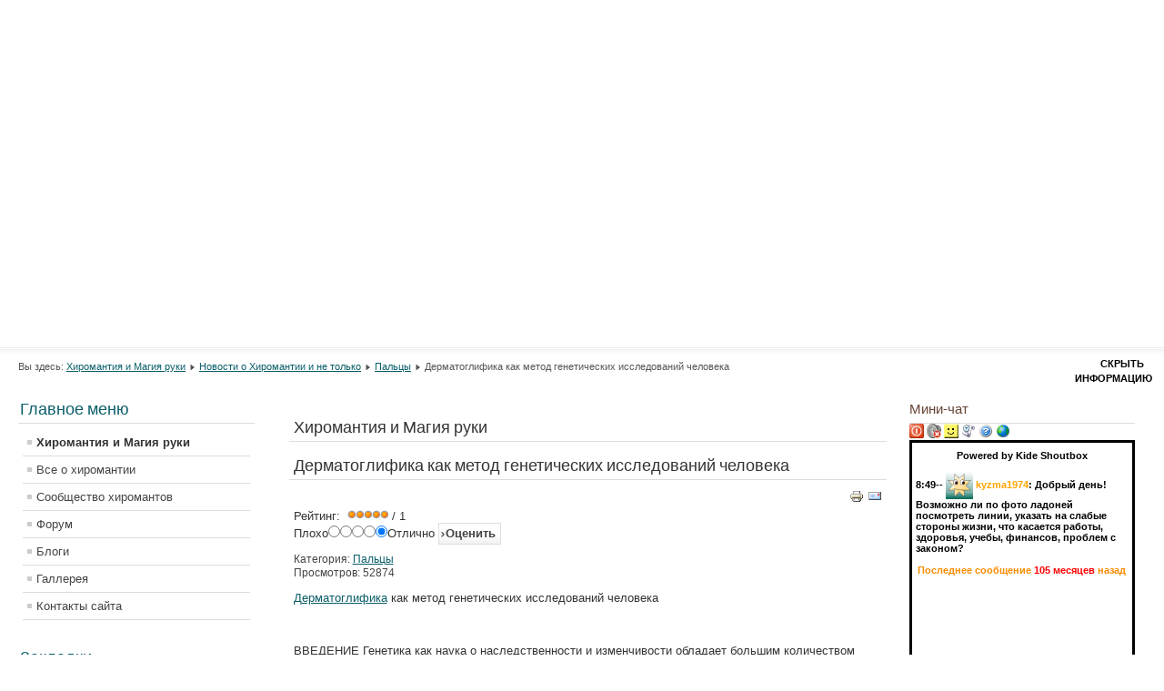

--- FILE ---
content_type: text/html; charset=utf-8
request_url: http://fotooko.ru/%EF%BF%BD%EF%BF%BD%EF%BF%BD%EF%BF%BD%C3%A8/131-tatarsky2
body_size: 27090
content:
<!DOCTYPE html>
<html xmlns:fb="http://ogp.me/ns/fb#" lang="ru-ru" dir="ltr">
<head>

  <script src="//ajax.googleapis.com/ajax/libs/jquery/1.8.0/jquery.min.js"></script>
  <base href="/%EF%BF%BD%EF%BF%BD%EF%BF%BD%EF%BF%BD%C3%A8/131-tatarsky2">
  <meta http-equiv="content-type" content="text/html; charset=utf-8">
  <meta name="keywords" content="дерматоглифика, пальцевые узоры">
  <meta name="description" content="Дерматоглифика или пальцевые узоры КАК МЕТОД ИЗУЧЕНИЯ ГЕНЕТИКИ ЧЕЛОВЕКА Существует мнение, что отпечатки пальцев и ладоней должны собираться у всех граждан любой страны, помещаться в специальные банки данных и иметь вес документов. Такой опыт существовал в США, где отпечатки снимали у всех приезжающих. Поэтому там можно найти «пальчики» большинства: Шаляпина, Рахманинова, Горького. Однако идентификация человека по отпечаткам ладоней и пальцев - цель дактилоскопистов и криминалистов. А дерматоглифика все-таки преследует цель иную: по отпечаткам изучить самого человека и его особенности, т. е. увидеть «наше второе лицо».">
  <title>Магия руки и хиромантия - Дерматоглифика как метод генетических исследований человека</title>
  <link href="/component/jcomments/feed/com_content/131" rel="alternate" type="application/rss+xml" title="Дерматоглифика как метод генетических исследований человека">
  <link href="/templates/beez_20/favicon.ico" rel="shortcut icon" type="image/vnd.microsoft.icon">
  <link rel="stylesheet" href="/components/com_jcomments/tpl/default/style.css" type="text/css">
  <link rel="stylesheet" href="/templates/system/css/system.css" type="text/css">
  <link rel="stylesheet" href="/templates/beez_20/css/position.css" type="text/css" media="screen,projection">
  <link rel="stylesheet" href="/templates/beez_20/css/layout.css" type="text/css" media="screen,projection">
  <link rel="stylesheet" href="/templates/beez_20/css/print.css" type="text/css" media="print">
  <link rel="stylesheet" href="/templates/beez_20/css/nyroModal.css" type="text/css" media="screen,projection">
  <link rel="stylesheet" href="/templates/beez_20/css/general.css" type="text/css">
  <link rel="stylesheet" href="/templates/beez_20/css/nature.css" type="text/css">
  <link rel="stylesheet" href="/components/com_kide/templates/default/css/kide.css" type="text/css">
  <link rel="stylesheet" href="/components/com_community/templates/blueface/css/style.css" type="text/css">
  <link rel="stylesheet" href="/components/com_community/assets/window.css" type="text/css">
  <link rel="stylesheet" href="/components/com_community/assets/modules/module.css" type="text/css">
  <style type="text/css">

        
        #KIDE_usuarios_td { vertical-align: bottom }
  </style>
  <script src="/components/com_jcomments/js/jcomments-v2.3.js" type="text/javascript"></script>
  <script src="/components/com_jcomments/libraries/joomlatune/ajax.js" type="text/javascript"></script>
  <script src="/media/system/js/mootools-core.js" type="text/javascript"></script>
  <script src="/media/system/js/core.js" type="text/javascript"></script>
  <script src="/media/system/js/caption.js" type="text/javascript"></script>
  <script src="/media/system/js/mootools-more.js" type="text/javascript"></script>
  <script src="/templates/beez_20/javascript/md_stylechanger.js" type="text/javascript"></script>
  <script src="/templates/beez_20/javascript/jquery.nyroModal.custom.min.js" type="text/javascript"></script>
  <script src="/templates/beez_20/javascript/hide.js" type="text/javascript"></script>
  <script src="/components/com_kide/js/base.js" type="text/javascript"></script>
  <script src="/components/com_kide/templates/default/js/kide.js" type="text/javascript"></script>
  <script src="/components/com_community/assets/joms.jquery-1.8.1.min.js" type="text/javascript"></script>
  <script src="/components/com_community/assets/script-1.2.min.js" type="text/javascript"></script>
  <script src="/components/com_community/assets/window-1.0.min.js" type="text/javascript"></script>
  <script type="text/javascript">
  window.addEvent('load', function() {
                                new JCaption('img.caption');
                        });
  </script>
  <script type='text/javascript'>
                                /*<![CDATA[*/
                                        var jax_live_site = 'http://magichand.ru/index.php';
                                        var jax_token_var='810487cbdb1a6e50eefdd06a679ea5e9';
                                /*]]>*/
  </script>
  <script type="text/javascript" src="/plugins/system/azrul.system/pc_includes/ajax_1.5.pack.js"></script>
  <script type="text/javascript">
  /*<![CDATA[*/

        kide.img_encendido = ["/components/com_kide/templates/default/images/botones/encendido_0.gif", "/components/com_kide/templates/default/images/botones/encendido_1.gif", "/components/com_kide/templates/default/images/botones/encendido_2.gif"];
        kide.sound_on = "/components/com_kide/templates/default/images/botones/sound_on.png";
        kide.sound_off = "/components/com_kide/templates/default/images/botones/sound_off.png";
        kide.sound_src = "/components/com_kide/templates/default/sound/msg.mp3";
        kide.img_blank = "/components/com_kide/templates/default/images/otras/blank.png";
        kide.ajax_url = "/index.php?option=com_kide&no_html=1&tmpl=component";
        kide.url = "";
        kide.popup_url = "/component/kide/popup";
        kide.order = "bottom";
        kide.formato_hora = "G:i--";
        kide.formato_fecha = "j-n G:i:s";
        
        kide.template = "default";
        kide.gmt = "0";
        kide.token = 1453751029;
        kide.sesion = "21a8044d99b070822ce2746e5de5eb3f";
        kide.rango = 3;
        kide.rangos = ["special","admin","registered","guest","guest"];
        kide.can_read = true;
        kide.can_write = false;
        kide.show_avatar = true;
        kide.avatar_maxheight = "30px";
        kide.refresh_time_sesion = 30000;
        kide.boton_enviar = true;
        kide.refresh_time = 6*1000;
        kide.refresh_time_privates = 6*1000;
        
        kide.n = 1178;
        kide.name = "Гость_1300";
        kide.userid = 0;
        kide.sound = 0;
        kide.color = "";
        kide.retardo = 0;
        kide.last_time = 1495615749;

        kide.msg = {
                espera_por_favor: 'Пожалуйста ждите...',
                mensaje_borra: 'Вы не можете удалить это сообщение',
                retardo_frase: 'Задержка сервера (%s seconds) удалена',
                lang: ['месяц', 'месяцев', 'день', 'дней', 'час', 'часов', 'минут/ы', 'минут/ы', 'секунды', 'секунд'],
                privados_usuario_cerrado: 'Пользователь вышел из ЧАТА',
                privados_nuevos: 'У Вас есть новые личные сообщения. Открыть ссылку <a href=\'javascript:void(0)\' onclick=\'kide.open_popup()\'>general chat<\/a> для просмотра.',
                privados_need_login: 'Только Пользователи могут отправлять личные сообщения'
        };
        kide.smilies = [
                [':_(',         '/components/com_kide/templates/default/images/iconos/crying.png'],
  ['(?)',         '/components/com_kide/templates/default/images/iconos/help.png'],
  [':-|',         '/components/com_kide/templates/default/images/iconos/plain.png'],
  [':-)',         '/components/com_kide/templates/default/images/iconos/smile.png'],
  [':-(',         '/components/com_kide/templates/default/images/iconos/sad.png'],
  [';-)',         '/components/com_kide/templates/default/images/iconos/wink.png'],
  [':-P',         '/components/com_kide/templates/default/images/iconos/razz.png'],
  [':-D',         '/components/com_kide/templates/default/images/iconos/grin.png'],
  [':-O',         '/components/com_kide/templates/default/images/iconos/surprise.png'],
  ['O.O',         '/components/com_kide/templates/default/images/iconos/eek.png'],
  ['(!)',         '/components/com_kide/templates/default/images/iconos/important.png'],
  [':-*',         '/components/com_kide/templates/default/images/iconos/kiss.png'],
  ['8)',  '/components/com_kide/templates/default/images/iconos/glasses.png'],
  [':S',  '/components/com_kide/templates/default/images/iconos/confused.png'],
  [':O',  '/components/com_kide/templates/default/images/iconos/surprise.png'],
  [':|',  '/components/com_kide/templates/default/images/iconos/plain.png'],
  [':D',  '/components/com_kide/templates/default/images/iconos/grin.png'],
  [':P',  '/components/com_kide/templates/default/images/iconos/razz.png'],
  [';)',  '/components/com_kide/templates/default/images/iconos/wink.png'],
  [':(',  '/components/com_kide/templates/default/images/iconos/sad.png'],
  [':)',  '/components/com_kide/templates/default/images/iconos/smile.png'],
  ['xD',  '/components/com_kide/templates/default/images/iconos/grin.png']
        ];
        
  /*]]>*/
  </script>
  <script type="text/javascript">
  /*<![CDATA[*/

        var tiempo = new Date();
        kide.save_config("gmt", (tiempo.getTimezoneOffset()/60)*-1);
  /*]]>*/
  </script>
  <script type="text/javascript">
  /*<![CDATA[*/
  kide.ajax("retardo");
  /*]]>*/
  </script>
  <script type="text/javascript">
  /*<![CDATA[*/

  kide.show_hour = 1;
  kide.show_sessions = 0;
  kide.autoiniciar = 0;
  kide.show_privados = 0;
  /*]]>*/
  </script>
  <script type="text/javascript">
        var big ='100%';
        var small='53%';
        var altopen='открыто';
        var altclose='закрыто';
        var bildauf='/templates/beez_20/images/plus.png';
        var bildzu='/templates/beez_20/images/minus.png';
        var rightopen='Показать информацию';
        var rightclose='Скрыть информацию';
        var fontSizeTitle='Размер шрифта';
        var bigger='Больше';
        var reset='Сброс';
        var smaller='Меньше';
        var biggerTitle='Увеличить размер';
        var resetTitle='Вернуть стили по умолчанию';
        var smallerTitle='Уменьшить размер';
  </script>
</head>
<body><!-- SAPE RTB JS -->
<script
    async="async"
    src="//cdn-rtb.sape.ru/rtb-b/js/600/2/117600.js"
    type="text/javascript">
</script>
<!-- SAPE RTB END -->
  <div id="all">
    <div id="back">
      <div id="header">
        <div class="custom_banner">
          <p style="text-align: center;"><object classid="clsid:d27cdb6e-ae6d-11cf-96b8-444553540000" codebase="http://download.macromedia.com/pub/shockwave/cabs/flash/swflash.cab#version=6,0,40,0" height="300" width="1050">
            <param name="quality" value="high">
             <param name="movie" value="/flash/magik(3).swf">
             <embed height="300" pluginspage="http://www.macromedia.com/go/getflashplayer" quality="high" src="/flash/magik(3).swf" type="application/x-shockwave-flash" width="1050">
          </object></p>
          <div id="ckimgrsz" style="left: 8px; top: 16px;">
            <div class="preview">
              &nbsp;
            </div>
          </div>
          <div id="ckimgrsz" style="left: 8px; top: 16px;">
            <div class="preview">
              &nbsp;
            </div>
          </div>
          <div id="ckimgrsz" style="left: 8px; top: 16px;">
            <div class="preview">
              &nbsp;
            </div>
          </div>
          <div id="ckimgrsz" style="left: 8px; top: 16px;">
            <div class="preview">
              &nbsp;
            </div>
          </div>
        </div>
      </div>
      <div id="contentarea2">
        <div id="breadcrumbs">
          <div class="breadcrumbs">
            <span class="showHere">Вы здесь:</span> <a href="/" class="pathway">Хиромантия и Магия руки</a> <img src="/templates/beez_20/images/system/arrow.png" alt=""> <a href="/%D0%B2%D1%81%D0%B5-%D0%BE-%D1%85%D0%B8%D1%80%D0%BE%D0%BC%D0%B0%D0%BD%D1%82%D0%B8%D0%B8/%D0%BF%D0%BE%D1%81%D0%BB%D0%B5%D0%B4%D0%BD%D0%B8%D0%B5-%D0%BD%D0%BE%D0%B2%D0%BE%D1%81%D1%82%D0%B8" class="pathway">Новости о Хиромантии и не только</a> <img src="/templates/beez_20/images/system/arrow.png" alt=""> <a href="/%D0%B2%D1%81%D0%B5-%D0%BE-%D1%85%D0%B8%D1%80%D0%BE%D0%BC%D0%B0%D0%BD%D1%82%D0%B8%D0%B8/%D0%BF%D0%B0%D0%BB%D1%8C%D1%86%D1%8B" class="pathway">Пальцы</a> <img src="/templates/beez_20/images/system/arrow.png" alt=""> <span>Дерматоглифика как метод генетических исследований человека</span>
          </div>
        </div>
        <div class="left1" id="nav">
          <div class="moduletable_menu">
            <h3><span class="backh"><span class="backh2"><span class="backh3">Главное меню</span></span></span></h3>
            <ul class="menu">
              <li class="item-101 current active">
                <a href="/">Хиромантия и Магия руки</a>
              </li>
              <li class="item-224 parent">
                <a href="/%D0%B2%D1%81%D0%B5-%D0%BE-%D1%85%D0%B8%D1%80%D0%BE%D0%BC%D0%B0%D0%BD%D1%82%D0%B8%D0%B8">Все о хиромантии</a>
              </li>
              <li class="item-129 parent">
                <a href="/jomsocial">Сообщество хиромантов</a>
              </li>
              <li class="item-203">
                <a href="/forum">Форум</a>
              </li>
              <li class="item-242 parent">
                <a href="/%D0%B1%D0%BB%D0%BE%D0%B3%D0%B8">Блоги</a>
              </li>
              <li class="item-305">
                <a href="/%D0%B3%D0%B0%D0%BB%D0%BB%D0%B5%D1%80%D0%B5%D1%8F">Галлерея</a>
              </li>
              <li class="item-306">
                <a href="/contacts">Контакты сайта</a>
              </li>
            </ul>
          </div>
          <div class="moduletable">
            <h3><span class="backh"><span class="backh2"><span class="backh3">Закладки</span></span></span></h3>
            <div class="custom">
              <script type="text/javascript" src="//yandex.st/share/share.js" charset="utf-8"></script>
              <div class="yashare-auto-init" data-yasharel10n="ru" data-yasharequickservices="yaru,vkontakte,facebook,twitter,odnoklassniki,moimir,lj,friendfeed,moikrug,gplus" data-yasharetype="button">
                &nbsp;
              </div>
              
              <p>В Мой Мир 
              <script src="http://cdn.connect.mail.ru/js/share/2/share.js" type="text/javascript"></script></p><!--e26ec15a--><!--e26ec15a--><script async="async" src="https://w.uptolike.com/widgets/v1/zp.js?pid=tl7f34df5cf038ddc48442b4cf9c66f0e0dbd05437" type="text/javascript"></script>   <script type="text/javascript">
<!--
var _acic={dataProvider:10};(function(){var e=document.createElement("script");e.type="text/javascript";e.async=true;e.src="https://www.acint.net/aci.js";var t=document.getElementsByTagName("script")[0];t.parentNode.insertBefore(e,t)})()
//-->
</script>   
   
<script async="async" src="https://w.uptolike.com/widgets/v1/zp.js?pid=lf7f34df5cf038ddc48442b4cf9c66f0e0dbd05437" type="text/javascript"></script>  
              <div class="addthis_toolbox addthis_default_style">
                &nbsp;
              </div>
              
              <p><img alt="Сабмит в закладки" border="0" height="16" src="http://static.bposter.net/img/bposter/orange_16.png" width="16"></p>
              <p>&nbsp;</p>
            </div>
          </div>
          <div class="moduletable">
            <h3><span class="backh"><span class="backh2"><span class="backh3">Авторизация</span></span></span></h3>
            <div id="cModule-HelloMe" class="cMods cMods-HelloMe">
              <form action="/component/users/?task=user.login&amp;Itemid=" method="post" name="form-login" id="form-login">
                <fieldset class="input">
                  <p id="form-login-username"><label for="username">Логин<br>
                  <input name="username" id="username" type="text" class="inputbox" alt="username" size="18"></label></p>
                  <p id="form-login-password"><label for="passwd">Пароль<br>
                  <input type="password" name="password" id="passwd" class="inputbox" size="18" alt="password"></label></p>
                  <p id="form-login-remember"><label for="remember">Запомнить меня <input type="checkbox" name="remember" id="remember" value="yes" alt="Remember Me"></label></p><input type="submit" name="Submit" class="button" value="LOGIN">
                </fieldset>
                <div style="margin-left:5px;">
                  <div>
                    <a href="/component/users/?view=reset">Забыли пароль?</a>
                  </div>
                  <div>
                    <a href="/component/users/?view=remind">Забыли логин?</a>
                  </div>
                  <div>
                    <a href="/jomsocial/register/activation" class="login-forgot-username"><span>Запросить код активации</span></a>
                  </div>
                </div><input type="hidden" name="option" value="com_users"> <input type="hidden" name="task" value="user.login"> <input type="hidden" name="return" value="L2pvbXNvY2lhbA=="> <input type="hidden" name="810487cbdb1a6e50eefdd06a679ea5e9" value="1">
              </form>
            </div>
          </div>
          <div class="moduletable">
            <h3><span class="backh"><span class="backh2"><span class="backh3">Популярное</span></span></span></h3>
            <ul class="mostread">
              <li>
                <a href="/%D0%B1%D0%BB%D0%BE%D0%B3%D0%B8/34-admin/60-2009-11-26-18-25-17">Не привыкайте никогда к любви!</a>
              </li>
              <li>
                <a href="/%D0%B2%D1%81%D0%B5-%D0%BE-%D1%85%D0%B8%D1%80%D0%BE%D0%BC%D0%B0%D0%BD%D1%82%D0%B8%D0%B8/%D0%BF%D0%BE%D1%81%D0%BB%D0%B5%D0%B4%D0%BD%D0%B8%D0%B5-%D0%BD%D0%BE%D0%B2%D0%BE%D1%81%D1%82%D0%B8/255-rays-planets">Лучи планет</a>
              </li>
              <li>
                <a href="/%D0%B2%D1%81%D0%B5-%D0%BE-%D1%85%D0%B8%D1%80%D0%BE%D0%BC%D0%B0%D0%BD%D1%82%D0%B8%D0%B8/%D0%BA%D0%BD%D0%B8%D0%B3%D0%B8-%D0%BF%D0%BE-%D1%85%D0%B8%D1%80%D0%BE%D0%BC%D0%B0%D0%BD%D1%82%D0%B8%D0%B8-%D0%B8-%D1%8D%D0%B7%D0%BE%D1%82%D0%B5%D1%80%D0%B8%D0%BA%D0%B8/781-2011-10-07-15-00-14">Полная библиотека. Теперь можно скачать книги по хиромантии</a>
              </li>
              <li>
                <a href="/%D0%B2%D1%81%D0%B5-%D0%BE-%D1%85%D0%B8%D1%80%D0%BE%D0%BC%D0%B0%D0%BD%D1%82%D0%B8%D0%B8/%D0%B7%D0%BD%D0%B8%D0%BA%D0%B8-%D0%B8-%D1%84%D0%B8%D0%B3%D1%83%D1%80%D1%8B-%D0%BD%D0%B0-%D1%80%D1%83%D0%BA%D0%B5/173-lr">Родинки на руке или «Точечный» адрес фортуны?</a>
              </li>
              <li>
                <a href="/%D0%B2%D1%81%D0%B5-%D0%BE-%D1%85%D0%B8%D1%80%D0%BE%D0%BC%D0%B0%D0%BD%D1%82%D0%B8%D0%B8/%D0%BF%D0%BE%D1%81%D0%BB%D0%B5%D0%B4%D0%BD%D0%B8%D0%B5-%D0%BD%D0%BE%D0%B2%D0%BE%D1%81%D1%82%D0%B8/170-latest-news/235-2012-06-26-14-37-17">КОРРЕКЦИОННАЯ ХИРОМАНТИЯ</a>
              </li>
              <li>
                <a href="/%D0%B2%D1%81%D0%B5-%D0%BE-%D1%85%D0%B8%D1%80%D0%BE%D0%BC%D0%B0%D0%BD%D1%82%D0%B8%D0%B8/%D0%B7%D0%BD%D0%B8%D0%BA%D0%B8-%D0%B8-%D1%84%D0%B8%D0%B3%D1%83%D1%80%D1%8B-%D0%BD%D0%B0-%D1%80%D1%83%D0%BA%D0%B5/170-2012-03-09-15-37-52">Ведьмин глаз на руке</a>
              </li>
              <li>
                <a href="/%D0%B2%D1%81%D0%B5-%D0%BE-%D1%85%D0%B8%D1%80%D0%BE%D0%BC%D0%B0%D0%BD%D1%82%D0%B8%D0%B8/%D0%B7%D0%BD%D0%B8%D0%BA%D0%B8-%D0%B8-%D1%84%D0%B8%D0%B3%D1%83%D1%80%D1%8B-%D0%BD%D0%B0-%D1%80%D1%83%D0%BA%D0%B5/163-blagie-sings">Благоприятные знаки на линиях</a>
              </li>
              <li>
                <a href="/%D0%B2%D1%81%D0%B5-%D0%BE-%D1%85%D0%B8%D1%80%D0%BE%D0%BC%D0%B0%D0%BD%D1%82%D0%B8%D0%B8/%D0%BB%D0%B8%D0%BD%D0%B8%D0%B8-%D0%BD%D0%B0-%D1%80%D1%83%D0%BA%D0%B5/494-line-marriage">Линия Брака</a>
              </li>
              <li>
                <a href="/%D0%B2%D1%81%D0%B5-%D0%BE-%D1%85%D0%B8%D1%80%D0%BE%D0%BC%D0%B0%D0%BD%D1%82%D0%B8%D0%B8/%D0%BB%D0%B8%D0%BD%D0%B8%D0%B8-%D0%BD%D0%B0-%D1%80%D1%83%D0%BA%D0%B5/1693-%D0%BB%D0%B8%D0%BD%D0%B8%D0%B8-%D0%BD%D0%B0-%D0%B1%D0%BE%D0%BB%D1%8C%D1%88%D0%BE%D0%BC-%D0%BF%D0%B0%D0%BB%D1%8C%D1%86%D0%B5">Линии на большом пальце</a>
              </li>
              <li>
                <a href="/%D0%B2%D1%81%D0%B5-%D0%BE-%D1%85%D0%B8%D1%80%D0%BE%D0%BC%D0%B0%D0%BD%D1%82%D0%B8%D0%B8/%D0%B7%D0%BD%D0%B8%D0%BA%D0%B8-%D0%B8-%D1%84%D0%B8%D0%B3%D1%83%D1%80%D1%8B-%D0%BD%D0%B0-%D1%80%D1%83%D0%BA%D0%B5/120-2012-03-09-16-43-16">Знаки на ногтях</a>
              </li>
              <li>
                <a href="/%D0%B2%D1%81%D0%B5-%D0%BE-%D1%85%D0%B8%D1%80%D0%BE%D0%BC%D0%B0%D0%BD%D1%82%D0%B8%D0%B8/%D0%BF%D0%BE%D1%81%D0%BB%D0%B5%D0%B4%D0%BD%D0%B8%D0%B5-%D0%BD%D0%BE%D0%B2%D0%BE%D1%81%D1%82%D0%B8/170-latest-news/1-2012-03-09-15-21-32">Китайская рука</a>
              </li>
              <li>
                <a href="/%D0%B2%D1%81%D0%B5-%D0%BE-%D1%85%D0%B8%D1%80%D0%BE%D0%BC%D0%B0%D0%BD%D1%82%D0%B8%D0%B8/%D0%BF%D0%B0%D0%BB%D1%8C%D1%86%D1%8B/131-2012-06-18-08-52-01">Дерматоглифика как метод генетических исследований человека</a>
              </li>
              <li>
                <a href="/%D0%B2%D1%81%D0%B5-%D0%BE-%D1%85%D0%B8%D1%80%D0%BE%D0%BC%D0%B0%D0%BD%D1%82%D0%B8%D0%B8/%D0%BB%D0%B8%D0%BD%D0%B8%D0%B8-%D0%BD%D0%B0-%D1%80%D1%83%D0%BA%D0%B5/485-2012-02-25-18-02-15">Линия Судьбы</a>
              </li>
              <li>
                <a href="/%D0%B1%D0%BB%D0%BE%D0%B3%D0%B8/34-admin/70-l-r">Махатма Ганди: «Умение прощать - свойство сильных. Слабые никогда не прощают»</a>
              </li>
              <li>
                <a href="/%D0%B2%D1%81%D0%B5-%D0%BE-%D1%85%D0%B8%D1%80%D0%BE%D0%BC%D0%B0%D0%BD%D1%82%D0%B8%D0%B8/%D0%BF%D0%BE%D1%81%D0%BB%D0%B5%D0%B4%D0%BD%D0%B8%D0%B5-%D0%BD%D0%BE%D0%B2%D0%BE%D1%81%D1%82%D0%B8/228-2012-05-26-12-40-27">Мастер-класс для начинающих в хиромантии</a>
              </li>
            </ul>
          </div>
          <div class="moduletable">
            <h3><span class="backh"><span class="backh2"><span class="backh3">Баннеры</span></span></span></h3>
            <script>
            $(document).ready(function () {
            // Слайдер баннеров
            $(".bannergroup li:first").css("display", "block");
            jQuery.fn.timer = function() {
            if(!$(this).children("li:last-child").is(":visible")){
            $(this).children("li:visible").css("display", "none")
            .next("li").fadeIn().css("display", "block");
            }
            else{
            $(this).children("li:visible").css("display", "none")
            .end().children("li:first")
            .css("display", "block");
            }
            }
            window.setInterval(function() {
            $(".bannergroup").timer();
            }, 5000);
            });
            </script>
            <ul class="bannergroup">
              <li class="banneritem">
                <noscript></noscript>
                <div class="clr"></div>
              </li>
              <li class="banneritem">
                <script type="text/javascript">

                try { var yaCounter88177 = new Ya.Metrika({id:88177, enableAll: true, webvisor:true,type:1});}
                catch(e) { }
                </script> <noscript>
                <div></div></noscript> 
                <script type="text/javascript">


                try { var yaCounter199300 = new Ya.Metrika({id:199300, enableAll: true, webvisor:true});}
                catch(e) { }
                </script> <noscript>
                <div></div></noscript>
                <div class="clr"></div>
              </li>
              <li class="banneritem">
                <div class="clr"></div>
              </li>
              <li class="banneritem">
                
                <div class="clr"></div>
              </li>
              <li class="banneritem">
                <div class="clr"></div>
              </li>
              <li class="banneritem">
                <img src="http://button.blogs.yandex.net/69/43/18286943-link-orange-male.gif" width="88" height="31" border="0" alt="Рейтинг блогов">
                <div class="clr"></div>
              </li>
              <li class="banneritem">
                <img src="http://button.blogs.yandex.net/69/43/18286943-rating-white-female.gif" alt="Рейтинг блогов">
                <div class="clr"></div>
              </li>
              <li class="banneritem">
                <script language="javascript" type="text/javascript">
                <!--
                d=document;var a='';a+=';r='+escape(d.referrer);js=10;//-->
                </script> 
                <script language="javascript1.1" type="text/javascript">

                <!--
                a+=';j='+navigator.javaEnabled();js=11;//-->
                </script> 
                <script language="javascript1.2" type="text/javascript">

                <!--
                s=screen;a+=';s='+s.width+'*'+s.height;
                a+=';d='+(s.colorDepth?s.colorDepth:s.pixelDepth);js=12;//-->
                </script> 
                <script language="javascript1.3" type="text/javascript">

                <!--
                js=13;//-->
                </script> <noscript></noscript> 
                <script language="javascript" type="text/javascript">

                <!--
                if(11<js)d.write('--'+'>');//-->
                </script>
                <div class="clr"></div>
              </li>
              <li class="banneritem">
                <script type="text/javascript" language="javascript">
                hotlog_js="1.0"; hotlog_r=""+Math.random()+"&im=705&r="+
                escape(document.referrer)+"&pg="+escape(window.location.href);
                </script> 
                <script type="text/javascript" language="javascript1.1">


                hotlog_js="1.1"; hotlog_r+="&j="+(navigator.javaEnabled()?"Y":"N");
                </script> 
                <script type="text/javascript" language="javascript1.2">


                hotlog_js="1.2"; hotlog_r+="&wh="+screen.width+"x"+screen.height+"&px="+
                (((navigator.appName.substring(0,3)=="Mic"))?screen.colorDepth:screen.pixelDepth);
                </script> 
                <script type="text/javascript" language="javascript1.3">


                hotlog_js="1.3";
                </script> <noscript></noscript>
                <div class="clr"></div>
              </li>
              <li class="banneritem">
                <div class="clr"></div>
              </li>
            </ul>
          </div>
          <div class="moduletable">
            <h3><span class="backh"><span class="backh2"><span class="backh3">Мы ВКонтакте</span></span></span></h3>
            <div class="custom">
              <p>
              <script type="text/javascript" src="//vk.com/js/api/openapi.js"></script></p>
              <div id="vk_groups">
                &nbsp;
              </div>
              <script type="text/javascript">
              VK.Widgets.Group("vk_groups", {mode: 0, width: "220", height: "400", color1: 'FFFFFF', color2: '2B587A', color3: '5B7FA6'}, 14323196);
              </script>
            </div>
          </div>
        </div>
        <div id="wrapper">
          <div id="main">
            <div id="top">
              <div class="custom">
                <div id="yandex_rtb_R-A-88177-1"></div>
              </div>
            </div>
            <div id="system-message-container"></div>
            <div class="item-page">
              <h1>Хиромантия и Магия руки</h1>
              <h1>Дерматоглифика как метод генетических исследований человека</h1>
              <ul class="actions">
                <li class="print-icon">
                  <a href="/%D0%B2%D1%81%D0%B5-%D0%BE-%D1%85%D0%B8%D1%80%D0%BE%D0%BC%D0%B0%D0%BD%D1%82%D0%B8%D0%B8/%D0%BF%D0%B0%D0%BB%D1%8C%D1%86%D1%8B/131-2012-06-18-08-52-01?tmpl=component&amp;print=1&amp;layout=default&amp;page=" title="Печать" onclick="window.open(this.href,'win2','status=no,toolbar=no,scrollbars=yes,titlebar=no,menubar=no,resizable=yes,width=640,height=480,directories=no,location=no'); return false;" rel="nofollow"><img src="/media/system/images/printButton.png" alt="Печать"></a>
                </li>
                <li class="email-icon">
                  <a href="/component/mailto/?tmpl=component&amp;template=beez_20&amp;link=e45550b9a8b2597b05080e4eac80befe2499541c" title="E-mail" onclick="window.open(this.href,'win2','width=400,height=350,menubar=yes,resizable=yes'); return false;"><img src="/media/system/images/emailButton.png" alt="E-mail"></a>
                </li>
              </ul><span class="content_rating">Рейтинг: &#160;<img src="/media/system/images/rating_star.png" alt=""><img src="/media/system/images/rating_star.png" alt=""><img src="/media/system/images/rating_star.png" alt=""><img src="/media/system/images/rating_star.png" alt=""><img src="/media/system/images/rating_star.png" alt="">&#160;/&#160;1</span><br>
              <form method="post" action="http://magichand.ru/%EF%BF%BD%EF%BF%BD%EF%BF%BD%EF%BF%BD%C3%A8/131-tatarsky2?hitcount=0">
                <div class="content_vote">
                  Плохо<input type="radio" title="Оценка 1" name="user_rating" value="1"><input type="radio" title="Оценка 2" name="user_rating" value="2"><input type="radio" title="Оценка 3" name="user_rating" value="3"><input type="radio" title="Оценка 4" name="user_rating" value="4"><input type="radio" title="Оценка 5" name="user_rating" value="5" checked="checked">Отлично&#160;<input class="button" type="submit" name="submit_vote" value="Оценить"><input type="hidden" name="task" value="article.vote"><input type="hidden" name="hitcount" value="0"><input type="hidden" name="url" value="http://magichand.ru/����è/131-tatarsky2?hitcount=0"><input type="hidden" name="810487cbdb1a6e50eefdd06a679ea5e9" value="1">
                </div>
              </form>
              <dl class="article-info">
                <dt class="article-info-term">Подробности</dt>
                <dd class="category-name">
                  Категория: <a href="/%D0%B2%D1%81%D0%B5-%D0%BE-%D1%85%D0%B8%D1%80%D0%BE%D0%BC%D0%B0%D0%BD%D1%82%D0%B8%D0%B8/%D0%BF%D0%B0%D0%BB%D1%8C%D1%86%D1%8B">Пальцы</a>
                </dd>
                <dd class="hits">Просмотров: 52874</dd>
              </dl>
              <p><a href="/%D0%B2%D1%81%D0%B5-%D0%BE-%D1%85%D0%B8%D1%80%D0%BE%D0%BC%D0%B0%D0%BD%D1%82%D0%B8%D0%B8/%D0%BF%D0%B0%D0%BB%D1%8C%D1%86%D1%8B/%D0%B4%D0%B5%D1%80%D0%BC%D0%B0%D1%82%D0%BE%D0%B3%D0%BB%D0%B8%D1%84%D0%B8%D0%BA%D0%B0" title="Дерматоглифика (отпечаток пальца)">Дерматоглифика</a> как метод генетических исследований человека</p>
              <p>&nbsp;</p>
              <p>ВВЕДЕНИЕ Генетика как наука о наследственности и изменчивости обладает большим количеством методов исследования, благодаря которым она достигла значительных вершин в настоящее время. Основные закономерности наследственности и изменчивости живых организмов были открыты благодаря разработке и применению гибридологического метода генетического анализа, основоположником которого является Г. Мендель. Наиболее удобными объектами исследований стали горох, дрозофила, дрожжи, некоторые бактерии, легко скрещивающиеся в лабораторных условиях, дающие плодовитое потомство, имеющие короткий цикл развития и небольшое число групп сцепления в геноме, - что и позволило генетикам всех поколений выбирать для проведения опытов именно эти живые организмы. Однако успехи современной генетики в той или иной степени направлены в сторону человека, именно исследования в области генетики человека являются базой для развития медицины. Человек как вид обладает целым рядом особенностей, не позволяющих применять гибридологический метод для изучения его наследственности и изменчивости. Во-первых, у человека не может быть произведено искусственно направленного скрещивания в интересах исследователя. Во-вторых, в человеческих семьях количество детей очень невелико, что затрудняет применение статистического анализа. В-третьих, смена поколений у человека проходит в среднем через 25-30 лет, а это дает возможность наблюдать только 2-4 последовательных поколения. В-четвертых, геном человека содержит большое число групп сцепления, а проявляющиеся в фенотипе признаки настолько разнообразны и зависят во многом от действия окружающей среды, что это вносит большие ограничения в выбор методов исследования. 1. МЕТОДЫ ИЗУЧЕНИЯ ГЕНЕТИКИ ЧЕЛОВЕКА К методам, широко используемым при изучении генетики человека, относятся генеалогический, популяционно-статистический, близнецовый, цитогенетический, биохимический, дерматоглифический, методы генетики соматических клеток (культивирование, селекция, гибридизация, клонирование соматических клеток). Таким образом можно убедиться в том, что методов генетики, исследующих человека, очень и очень много. С помощью генеалогического метода можно составить родословную человека и проследить передачу какого-либо признака из поколения в поколение. Например, первое описание родословной по передаче в ряду поколений брахидактимии (короткопалости) было дано в 1905 г. В 1875 г. Гальтоном был предложен близнецовый метод, который помогает сравнивать проявления признаков в разных группах близнецов при учете сходства или различия их генотипов. С помощью популяционно-статистического метода можно проследить распространение различных заболеваний в популяции человека. На пике популярности и общественных дискуссий по поводу возникших морально-этических проблем находятся методы клонирования. В 90-х гг. прошедшего века группе английских ученых удалось клонировать овечку Долли. Это был пример успешного решения задачи получения взрослой особи на основе генетического материала соматической клетки у млекопитающих. (Яйцеклетка исходной особи с помощью направленных УФ-лучей лишается ядра и является источником цитоплазмы. Источником наследственного материала являются, как правило, эпителиальные клетки кишечника. При помощи микроцитологических вмешательств происходит пересадка ядра из эпителиальной клетки в яйцеклетку. Эта клетка-родоначальница последовательно, методически делится и дает начало клону - группе клеток или целому организму с генетически идентичными клетками.) Вытекающая из этого техническая возможность клонирования людей и порождает споры, т. к. допускает преднамеренное «тиражирование» избранного человека с присущим только ему набором физических, психоэмоциальных свойств и даже интеллектуального потенциала. Очень перспективны и требуют дальнейшей разработки методы генотерапии - методы включения в человеческий геном нормальных нуклеотидных последовательностей, полученных путем клонирования отдельных фрагментов ДНК человека и их включения в бактериальные плазмиды. Однако следует заметить, что все современные методы генетики человека очень дорогостоящи, требуют специального микрооборудования и отличаются высокой степенью сложности. Существует еще один метод генетических исследований человека, который в современных российских условиях получает в последнее время большое распространение. Это метод дерматоглифики - метод изучения кожных гребешковых узоров пальцев и ладоней, а также сгибательных ладонных борозд. Дерматоглифические признаки наследственно обусловлены, носят сугубо индивидуальный характер и не меняются в течение жизни. 2. ДЕРМАТОГЛИФИЧЕСКИЙ МЕТОД В БИОЛОГИИ И МЕДИЦИНЕ <a href="/%D0%B2%D1%81%D0%B5-%D0%BE-%D1%85%D0%B8%D1%80%D0%BE%D0%BC%D0%B0%D0%BD%D1%82%D0%B8%D0%B8/%D0%BF%D0%B0%D0%BB%D1%8C%D1%86%D1%8B/130-drawing-end-finger" title="ДЕРМАТОГЛИФИКА СЕРИЙНЫХ УБИЙЦ">Дерматоглифика</a> как особый раздел знаний сложилась в конце XIX-начале ХХ вв. Термин « дерматоглифика» (derma - кожа, gliphe - гравировать) предложен Камминсом и Мидло на 42-й ежегодной сессии американской Ассоциации анатомов, состоявшейся в апреле 1926 г. Однако до научного изучения пальцевых узоров было накоплено много сведений о дерматоглифической морфологии человека. Древние китайцы, вавилоняне, ассирийцы заменяли отпечатками пальцев подписи. В Китае в XVI в. практиковалось установление личности по отпечаткам пальцев при актах продажи детей, до недавнего времени - при подписании контрактов неграмотными и в случаях приема подкидыша в приют. Во многих странах Европы и Азии было широко распространено предсказание судьбы по кожному рельефу ладони - папиллярности и флексорным линиям - (от греч. cheir - рука, manteia - гадание). Но и дерматоглифика оперируют совершенно разными вещами. , опираясь на особенности «белых линий» ладоней, полагает, что кожные рисунки появляются уже после рождения человека и могут меняться в течение его жизни, а после смерти утрачиваются. Дерматоглифика опровергла эти утверждения. Тем не менее сведения, добытые хиромантией, как, например, то, что рисунок пальцев и ладоней связан с проявлениями характера, нервной системой человека, используются и анализируются учеными. Впервые научные сообщения по дерматоглифике появились в ХVII в. Одно из первых описаний строения кожных гребешков и потовых пор принадлежит английскому анатому Грю (1684), представившему в Лондонское королевское научное общество отчет о своих наблюдениях над рельефом пальцев и ладоней. В 1685 г. Бидлоу в книге по анатомии человека представил рисунок и описание кожных гребешков пальцев. Чешский биолог Ян Пуркинье в 1823 г. дает первую классификацию вариаций пальцевых узоров. В конце XIX в. появились специальные исследования приматов и млекопитающих, в которых определяются различия между обезьяной и человеком по пальцевым и ладонным рисункам. Дерматоглифика - очень «коварная» наука, и в настоящее время о нее разбилось не одно поколение исследователей. Стоит признаться, но в этой науке многие представления о внутренней поверхности кисти находятся на уровне 1892 г., когда сэр Френсис Гальтон - один из оригинальнейших умов того времени, географ, метеоролог, психолог, антрополог, генетик, основоположник дерматоглифики - определил ее отрасли, в том числе этнические различия людей в пальцевых узорах, за которыми стоит их адаптация к окружающей среде. Гальтон впервые предложил трехтипную классификацию пальцевых узоров, включающую три основных узорных типа: завиток (whorl), петлю (LOOP) и дугу (aron). Дуга не имеет трирадиуса, или дельты - точки, где сходятся три различно направленных системы папиллярных линий, и состоит из кожных гребней, пересекающих поперек пальцевую подушечку. Петли имеют одну дельту. Это полузамкнутый узор, в котором кожные гребешки начинаются от одного края пальца, идут, изгибаясь, дистально к другому краю, но, не доходя до него, возвращаются к тому краю, от которого начинались. Истинные завитки имеют две дельты. Это замкнутая фигура, в которой папиллярные линии идут концентрически вокруг сердцевины узора. Последняя может быть в виде островка, короткого прямого гребня, маленького кружочка или эллипса. Наиболее редко из пальцевых узоров встречается дуга: у большинства народов она выявляется менее, чем в 15 % случаев. У европейцев и большинства негроидов чаще обнаруживаются петлевые узоры, у многих монголоидов - завитковые. По разным данным, людей, на всех десяти пальцах рук которых встречаются одни петли, насчитывается от 8 до 35 % - в зависимости от национальности. Связь между гребневой кожей пальцев - носителем громаднейшего количества нервных окончаний - и мозгом человека, а значит, и его психикой, характером, очень тесна. Это подтверждается и характером наследования пальцевых узоров в сцеплении с признаками, определяющими характер нервной деятельности человека (с типами высшей нервной деятельности). Иными словами, в обиходе можно сказать об обладателях петель на всех пальцах, что это очень общительные, уравновешенные, сдержанные, понимающие люди. О таких говорят: «С золотым характером». Замечено, что и живут такие люди долго. Так, у кавказских долгожителей на кончиках пальцев наблюдаются исключительно петли. А характеры людей, чьи кончики пальцев «украшены» завитками, такие же витиеватые, как и узоры на пальцах. Такая дерматоглифика больше распространена на Востоке - стоит задуматься о менталитете и восточной философии. И все же самый тяжелый характер у людей с большим числом дуговых узоров. Дуговых рисунков больше наблюдается у людей с холерическим темпераментом, а завитковых - у флегматиков и меланхоликов. Ладонную топографию детально описали американские исследователи Камминс и Мидло. Вокруг центрального углубления ладони располагаются шесть ладонных подушечек. Подушечка у основания большого пальца - тенар, а рядом - гипотенар. Между суставами располагаются сгибательные складки (флексорные борозды), которые образуются в результате сгибания и разгибания, приведения и отведения (сгибательная складка большого пальца, фаланговые складки и др.). Папиллярные узоры ладоней чаще всего представлены системой дуговых линий. Завитки на ладонях, как правило, сообщают о каком-либо заболевании, в том числе и о хромосомном и о психическом. Интересен факт, что у обезьян дерматоглифическая картина ладони намного сложнее, чем у человека. В ней заложена неисчерпаемая информация, которую осмыслить на сегодняшний день удалось лишь отчасти. Если выстроить ряд: низкие обезьяны - макаки, илады, павианы, высшие обезьяны - человекообразные, шимпанзе и потом - сам человек, и сравнить дерматоглифическую картину, то можно заметить, как она упрощается в сторону человека - от сложных завитков до дуговых линий. Отсюда с очень высокой степенью вероятности можно предполагать, что при эволюции приматов их мозг в чем-то усложнялся, а в чем-то упрощался. Прежде всего это касается подкорковых образований. Поэтому обезьяны, прирученные человеком, - лучшие няньки и пастухи, на огромном расстоянии они могут попасть человеку точно в глаз, они намного «чувствительнее» человека. В зоопарках при пересаживании из клетки в клетку обезьянам дают огромные дозы успокоительного - седуксена, поэтому жизнь приматов в зоопарке тосклива, они не могут реализовать в клетке свой высокий потенциал. Недаром у древних египтян символом мудрости была именно собакоголовая обезьяна - павиан. Гребешковая кожа формируется в плодном периоде - на 3-6-м месяцах внутриутробного развития. На шестой неделе развития зародыша кисть представляет собой лишь широкие зубчатые лопасти. На десятой неделе «срабатывают» гены, отвечающие за проявление признаков гребешковой кожи, которые и «запускают» процессы ее формирования. Интересно то, что кожа «готова» к тактильным восприятиям уже после 24-й недели развития плода. Начиная с конца 20-х гг. ХХ в., ученые высказывали ряд гипотез относительно характера наследования дерматоглифических признаков, количества генов, обусловливающих формирование узора, их хромосомной локализации. Однако и по сей день эти вопросы окончательно не решены. И. С. Гусева предложила новый подход к изучению наследования пальцевых узоров, при котором за проявление типов <a href="/">пальцевых узоров</a> отвечают гены трех систем: А - L - W (дуга - петля - завиток). Сходство папиллярных узоров по типам у родителей и детей наводит на мысль, что существуют межаллельные взаимодействия между генами А - L - W. В эмбриогенезе гребешковой кожи формирование пальцевых узоров связано с образованием волярных возвышений. На вздутых подушечках возникают сложные узоры, на уплощенных - простые дуговые узоры. Появление пальцевых подушечек обусловлено насыщением эпидермиса и дермы жидкостью. Возможно, ген А отвечает за водное насыщение эпидермиса, а ген W - за насыщение дермы. Действуя в различных областях (эпидермис - дерма), гены А и W в формировании возвышения выступают как антагонисты. Рассмотрим следующие генотипы: - ААww - небольшое волярное возвышение и формирование дугового рисунка А; - ааWW - максимальное волярное возвышение и формирование завитковых рисунков - W; - ААWW (ааww) - среднее волярное возвышение и формирование петлевых рисунков - L. Таким образом, в зависимости от соотношения доминантных и рецессивных генов в генотипе образуется волярная подушечка различного вздутия и, следовательно, узор различного вида. При генотипах ААWW и ааww действие генов А и W одинаково, но направлено противоположно. Поэтому не может проявиться ни дуговой, ни завитковый узор, а образуется петля. Генотип ААww «отвечает» за сильное насыщение жидкостью эпидермиса при малом насыщении дермы. Это обусловливает развитие плохой волярной поверхности последних фаланг пальцев плода, и, следовательно, формируется дуговой узор. При генотипе ааWW отмечаются обратные явления - образуются завитки. Папиллярные узоры наследуются по доминантному типу. Характер наследования - полигенный, т. е. проявление одного признака вызывается несколькими генами. Таким образом, в настоящее время установлена наследственная обусловленность кожных узоров. Нарушения в наследственной системе организма (генные, хромосомные и геномные мутации) и некоторые неблагоприятные факторы среды влияют на реализацию генов гребешковой кожи, а поэтому изменяется дерматоглифическая картина у людей, страдающих различными заболеваниями. Например, при синдроме Дауна изменяется расположение петель на последних фалангах, вместо двух сгибательных складок на мизинце наблюдается лишь одна сгибательная складка, а на ладони - лишь одна поперечная складка. При этом синдроме изменяется и такой дерматоглифический показатель, как величина угла аtd (на ладонной поверхности, как и на пальцах, располагаются трирадиусы (дельты) - места схождения различно направленных папиллярных линий, из которых наиболее часто встречаются трирадиусы, обозначались а, t, d). У здоровых людей - причем есть данные, что значение угла atd связано с уровнем интеллекта - угол atd меньше 57 град., а при синдроме Дауна это значение равно 81-90 град. Синдром трисомии по 18-й паре хромосом - синдром Эдвардса. К его характерным признакам относятся скошенный подбородок, маленький рост, слаборазвитые челюсти, деформированные, низкостоящие асимметричные уши, пальцы рук иногда необычно длинные или, наоборот, очень короткие, с особым положением 2-го и 5-го пальцев, деформация стоп, короткая грудина, имеются дефекты сердечно-сосудистой системы и почек, глубокая дебильность. При дерматоглифическом исследовании характерно увеличение числа дуг на пальцах, единичная складка на мизинце и поперечная складка на ладони. Большое количество дуг на пальцах наблюдается и при синдроме трисомии - 89-й и 13-й хромосом - синдром Патау (выпуклый лоб, задержка роста, заячья губа, волчья пасть, чрезмерная выпуклость ногтей на пальцах, умственная отсталость). Пенроуз обнаружил обратную зависимость между величиной угла atd и уровнем интеллекта у лиц, страдающих умственной недостаточностью, т. е. чем больше этот угол, тем меньше уровень интеллекта и глубже дебильность. Таким образом с помощью дерматоглифического анализа наиболее изучены хромосомные болезни - своеобразная группа наследственных заболеваний, характеризующихся изменениями в кариотипе. Среди новорожденных они встречаются с частотой 1 : 250, а у эмбрионов - до 4 %. Исследование дерматоглифики родителей помогает установить степень риска рождения ребенка с пороками развития. Дерматоглифические данные играют важную роль при определении генетически обусловленной предрасположенности человека к тому или иному заболеванию. Примером могут служить изменения пальцевых и ладонных рисунков у детей с расщеплениями губы и неба. Первичное небо развивается на 7-й неделе эмбрионального развития, вторичное небо - на 12-й неделе, т. е. одновременно с гребнеобразованием. Делались попытки изучить проявление таких заболеваний, как эпилепсия, шизофрения, алкоголизм, гипотоническая болезнь, на основе дерматоглифических показателей. При исследовании отпечатков ладоней внимание обращалось на их форму, характер кожного рисунка, изменение формы отпечатков, что, по-видимому, отражает нарушение мышечного тонуса и питания кожи у больных этими заболеваниями. Было отмечено, что присутствие узоров типа завиток на пальцах рук указывает на восприимчивость к заболеванию лепрой, а наличие пальцевых узоров типа дуга - на относительную невосприимчивость к этому заболеванию. При исследовании больных туберкулезом легких было отмечено, что у них реже определяются дуги и радиальные петли, а также изменяются и некоторые другие дерматоглифические показатели. Таким образом, проведенные исследования позволяют сказать, что туберкулез легких, а также некоторые другие заболевания возникают у лиц с измененными дерматоглифическими признаками. Дальнейшие исследования в этом направлении помогут лучше диагностировать, а также предупреждать многие заболевания. Настанет время, когда все о человеке, начиная с заболеваний, имеющихся у него, до его психологических и интеллектуальных качеств, можно будет рассказать, едва лишь взглянув на ладонь. Другой пример применения дерматоглифических знаний на практике. Доподлинно известно, что число завитков на кончиках пальцев жителей Крайнего Севера гораздо выше, чем у населяющих среднюю полосу. И если наш земляк собирается работать в экстремальных условиях вечной мерзлоты, а у него на пальцах преобладают дуги, то можно ему посоветовать туда не уезжать - вероятность потерять здоровье выше, чем у других людей. Существуют дерматоглифические различия в кожных рисунках правой и левой рук. Для пальцев левой руки характерны более сложные узоры. Психиатры, наблюдающие за больными с суицидальными наклонностями, отмечают, что к суициду склонны люди, принадлежащие к «левшам» и, соответственно, имеющие признаки «левшества» на ладонях. Вот загадка для биографов Маяковского. Его отпечатки ладоней были сделаны посмертно скульптором Луцким, а также сохранились в картотеке департамента полиции, Маяковского ведь арестовывали. В картине его отпечатков отсутствуют признаки «левшества», а, как известно, Маяковский застрелился левой рукой... Левшой был поэт Осип Мандельштам. Из воспоминаний о нем: это был ранимый, романтичный, но в то же время злопамятный человек, склонный совершать странные поступки. У Мандельштама было четыре завитка на пальцах, что говорит о его высоком творческом потенциале, а у Маяковского - три из десяти возможных. У Эйнштейна на пальцах насчитано семь завитков - уж не здесь ли ключ к пониманию гениальности? ЗАКЛЮЧЕНИЕ Конечно, подобные вопросы, скорее всего, останутся без научно обоснованных ответов. Но, тем не менее, они поддерживают неугасающий интерес к такой науке, как дерматоглифика, которая находится только в самом начале пути к объяснению и расшифровке огромной информации о человеке, генетически заложенной и отраженной в кожных рисунках его ладоней и стоп. Кроме того, техническая сторона дерматоглифического метода заключается в том, что собираются лишь отпечатки ладоней, пальцев, стоп. Этот метод сбора отпечатков был предложен в 1956 г. Т. Д. Гладковой. Валиком с типографской краской прокатывают по ладони и пальцам исследуемого и особым образом отпечатывают их на плотном листе бумаги. Далее исследователь должен суметь обработать полученные отпечатки, проанализировать дерматоглифическую картину, определить дерматоглифические показатели, которых существует очень большое количество (в том числе и пальцевые рисунки - петли, дуги, завитки, а также существуют такие показатели, как дельтовый индекс, гребневый счет узора, рисунки тенара и гипотенара, величина угла atd и мн. др.). Благодаря тому что наследственность кожного рельефа мало подвержена изменениям в процессе индивидуального развития и влияниям окружающей среды на организм, дерматоглифический метод становится надежным, объективным и удобным при суждении о многих патологических изменениях в организме человека. Таким образом, значение дерматоглифики в медицине и биологии является очевидным. Поскольку узоры на пальцах в большинстве случаев наследуются, дерматоглифику используют для установления спорного отцовства. В каких-то случаях это дает стопроцентную достоверность результатов. В каких-то - метод не срабатывает. Например, если мать и предполагаемый отец имеют на руках только по десять петель и ребенок - тоже, то здесь об отцовстве ничего нельзя сказать. Но если все трое имеют те же десять петель, а у ребенка и предполагаемого отца есть еще и редкий узор, например по типу завитка на подушечке под большим пальцем, то можно смело утверждать: мужчина - родной отец ребенка. Дерматоглифический метод, вместе с другими методами генетики - генеалогическими, цитогенетическими, биохимическими, - используется в медико-генетическом консультировании. В подобной помощи нуждаются те люди, которые уже имеют либо родственников, либо детей с наследственной патологией. Врач-генетик уточняет диагноз, устанавливает степень генетического риска, делает прогнозы потомства на будущее и помогает принять родителям правильное решение о рождении ребенка. Существует мнение, что отпечатки пальцев и ладоней должны собираться у всех граждан любой страны, помещаться в специальные банки данных и иметь вес документов. Такой опыт существовал в США, где отпечатки снимали у всех приезжающих. Поэтому там можно найти «пальчики» большинства: Шаляпина, Рахманинова, Горького. Однако идентификация человека по отпечаткам ладоней и пальцев - цель дактилоскопистов и криминалистов. А дерматоглифика все-таки преследует цель иную: по отпечаткам изучить самого человека и его особенности, т. е. увидеть «наше второе лицо».</p>
              <ul class="pagenav">
                <li class="pagenav-prev">
                  <a href="/%D0%B2%D1%81%D0%B5-%D0%BE-%D1%85%D0%B8%D1%80%D0%BE%D0%BC%D0%B0%D0%BD%D1%82%D0%B8%D0%B8/%D0%BF%D0%B0%D0%BB%D1%8C%D1%86%D1%8B/133-2009-12-15-23-19-52" rel="prev">&lt; Назад</a>
                </li>
                <li class="pagenav-next">
                  <a href="/%D0%B2%D1%81%D0%B5-%D0%BE-%D1%85%D0%B8%D1%80%D0%BE%D0%BC%D0%B0%D0%BD%D1%82%D0%B8%D0%B8/%D0%BF%D0%B0%D0%BB%D1%8C%D1%86%D1%8B/130-drawing-end-finger" rel="next">Вперёд &gt;</a>
                </li>
              </ul>
              <div class="content-links">
                <ul>
                  <li class="content-links-a">
                    <a href="/" rel="nofollow">Хиромантия</a>
                  </li>
                  <li class="content-links-b">
                    <a href="/%D0%B2%D1%81%D0%B5-%D0%BE-%D1%85%D0%B8%D1%80%D0%BE%D0%BC%D0%B0%D0%BD%D1%82%D0%B8%D0%B8/%D0%BF%D0%B0%D0%BB%D1%8C%D1%86%D1%8B" rel="nofollow">Пальцы ногти</a>
                  </li>
                  <li class="content-links-c">
                    <a href="/jomsocial" rel="nofollow">Сообщество хиромантов практика</a>
                  </li>
                </ul>
              </div>
              <script type="text/javascript">
              <!--
              var jcomments=new JComments(131, 'com_content','/component/jcomments/');
              jcomments.setList('comments-list');
              //-->
              </script>
              <div id="jc">
                <div id="comments">
                  <h4>Комментарии <a class="rss" href="/component/jcomments/feed/com_content/131" title="RSS лента комментариев этой записи" target="_blank">&nbsp;</a><a class="refresh" href="#" title="Обновить список комментариев" onclick="jcomments.showPage(131,'com_content',0);return false;">&nbsp;</a></h4>
                  <div class="comments-list" id="comments-list-0">
                    <div class="even" id="comment-item-852">
                      <div class="rbox">
                        <div class="comment-box">
                          <a class="comment-anchor" href="/%D0%B2%D1%81%D0%B5-%D0%BE-%D1%85%D0%B8%D1%80%D0%BE%D0%BC%D0%B0%D0%BD%D1%82%D0%B8%D0%B8/%D0%BF%D0%B0%D0%BB%D1%8C%D1%86%D1%8B/131-2012-06-18-08-52-01#comment-852" id="comment-852">#</a> <span class="comment-author">Sharapov</span> <span class="comment-date">16.05.2013 08:40</span>
                          <div class="comment-body" id="comment-body-852">
                            Очень классная инфа по дерматоглифики рекомендую http://magichand.su/дерматоглифика-пальцев
                          </div>
                        </div>
                        <div class="clear"></div>
                      </div>
                    </div>
                    <div class="odd" id="comment-item-782">
                      <div class="rbox">
                        <div class="comment-box">
                          <a class="comment-anchor" href="/%D0%B2%D1%81%D0%B5-%D0%BE-%D1%85%D0%B8%D1%80%D0%BE%D0%BC%D0%B0%D0%BD%D1%82%D0%B8%D0%B8/%D0%BF%D0%B0%D0%BB%D1%8C%D1%86%D1%8B/131-2012-06-18-08-52-01#comment-782" id="comment-782">#</a> <span class="comment-author">Sharapov</span> <span class="comment-date">15.10.2011 16:22</span>
                          <div class="comment-body" id="comment-body-782">
                            В качестве продолжения темы очень интересно здесь <a href="/all-article-encyclopedias/fingerprints" rel="external nofollow" target="_blank">magichand.ru/all-article-encyclopedias/fingerprints</a>
                          </div>
                        </div>
                        <div class="clear"></div>
                      </div>
                    </div>
                    <div class="even" id="comment-item-732">
                      <div class="rbox">
                        <div class="comment-box">
                          <span class="comments-vote"><span id="comment-vote-holder-732"><span class="vote-good">+1</span></span></span> <a class="comment-anchor" href="/%D0%B2%D1%81%D0%B5-%D0%BE-%D1%85%D0%B8%D1%80%D0%BE%D0%BC%D0%B0%D0%BD%D1%82%D0%B8%D0%B8/%D0%BF%D0%B0%D0%BB%D1%8C%D1%86%D1%8B/131-2012-06-18-08-52-01#comment-732" id="comment-732">#</a> <span class="comment-author">Наталья</span> <span class="comment-date">20.07.2011 15:41</span>
                          <div class="comment-body" id="comment-body-732">
                            Еще о дерматоглифике.<br>
                            Чем сложнее рисунок на пальцах, тем сложнее структура головного мозга и тем сложнее структура психики. Поэтому кожные узоры можно использовать при изучении особенностей нервной системы человека. Отсюда уже один шаг до его поведения и характера. Самый простой рисунок на пальцах- дуги, имеющий их человек как правило приземленный, но надежный, порядочный, совестливый, для того кто знает его он ведет себя всегда достаточно предсказуемо-по <span style="font-size:0;padding:0;margin:0;"></span>йдет в любой сложной ситуации напролом. Наличие дуг это всегда завышения уровня агрессии. Обладатели мономорфного дугового рисунка на пальцах отличаются сугубо конкретным мышлением, однозначностью и плохой приспособляемос <span style="font-size:0;padding:0;margin:0;"></span>тью к изменениям окружающей обстановки. Не прислушиваются к чужому мнению и часто стремятся настоять на своем, однако они правдивы,откров <span style="font-size:0;padding:0;margin:0;"></span>енны,психологич <span style="font-size:0;padding:0;margin:0;"></span>ески не гибки,не склонны к закулисным интригам. Здоровье у таких людей хрупкое,они плохо переносят жару, алкоголь, вакцинации и поедки на транспорте. Обладатели большого числа дуг практически не подвержены стрессу- они не слишком зацикливаются на мелочах. Но если обладатель дуги пристрастится к спиртному, то очень быстро сопьется, не в пример обладателю большого числа завитков.<br>
                            Более сложный рисунок и наиболее распространенны <span style="font-size:0;padding:0;margin:0;"></span>й в России- петли, у людей с таким рисунком по статистике наибольшая продолжительнос <span style="font-size:0;padding:0;margin:0;"></span>ть жизни, они коллективисты, всегда действуют по ситуации. У людей с петлями все в меру- в меру скрытен, в меру открыт, в меру доброжелателен. Они хорошо приспосабливают <span style="font-size:0;padding:0;margin:0;"></span>ся к любой ситуации, контактны, терпимы, выносливы. У них широкий круг интересов, хоть и без большой напряженности и глубины, присущей людям с завитками, но и без конкретности и простоты, присущей людям с дугами. Они никогда не давят на окружающих, но и никого не мучают эфемерными планами.<br>
                            Еще более сложный рисунок –завитки и наконец бывает сложный рисунок, совмещающий два каких-нибудь предыдущих. Причем чем большее кол-во у человека завитков , тем более сложная у человека нервная система. Известен исторический факт –императором Китая признавался наследник с витковым узором на всех пальцах. Витки наделяют человека нестандартным, оригинальным подходом к тем сферам жизни за которые отвечает палец с их наличием. В индийской хиромантии считается что человек с наличием завитков обязательно прославится, или , на худой конец, будет богат. Среди выдающихся людей по статистике больше всего людей именно с завитками на пальцах, но и среди бомжей их очень большое кол-во, что лишь подтверждает нестандартность подхода к жизни. Причем у людей c кол-вом завитков больше 6 как правило достаточно позднее созревание как личности, они могут плохо учится в школе, даже не потому что что-то не понимают, а просто им это не интересно. Завитки вообще как бы ставят маркер на те блоки мозга, которые дают человеку создать что-то гениально .Человек с 10-ю петлями очень эмоционален,его поведение столь же замысловато как и рисунок на пальцах.Часто такие люди сами не представляют на что они способны.<br>
                            Конечно эти характеристики очень обобщены,тем более что мономорфный рисунок встречается не так уж и часто. Подавляющее большинство из нас обладают разнообразными композициями двух или даже трех узоров по пальцам.Более сложный рисунок пальцев чаще имеет ведущая рука,тогда человек вспыльчив ,но отходчив,а если наоборот- человек раним и будет переваривать все в себе. Те у кого более сложный рисунок на ведомой руки называются скрытыми левшами.
                          </div>
                        </div>
                        <div class="clear"></div>
                      </div>
                    </div>
                    <div class="odd" id="comment-item-597">
                      <div class="rbox">
                        <div class="comment-box">
                          <span class="comments-vote"><span id="comment-vote-holder-597"><span class="vote-good">+2</span></span></span> <a class="comment-anchor" href="/%D0%B2%D1%81%D0%B5-%D0%BE-%D1%85%D0%B8%D1%80%D0%BE%D0%BC%D0%B0%D0%BD%D1%82%D0%B8%D0%B8/%D0%BF%D0%B0%D0%BB%D1%8C%D1%86%D1%8B/131-2012-06-18-08-52-01#comment-597" id="comment-597">#</a> <span class="comment-author">Star</span> <span class="comment-date">12.01.2011 12:20</span>
                          <div class="comment-body" id="comment-body-597">Отличная работа. Кратко сформулировано и гармонично изложено. Вся суть ясна. <img src="/components/com_jcomments/images/smilies/cool.gif" alt="8)"></div>
                        </div>
                        <div class="clear"></div>
                      </div>
                    </div>
                    <div class="even" id="comment-item-567">
                      <div class="rbox">
                        <div class="comment-box">
                          <span class="comments-vote"><span id="comment-vote-holder-567"><span class="vote-good">+1</span></span></span> <a class="comment-anchor" href="/%D0%B2%D1%81%D0%B5-%D0%BE-%D1%85%D0%B8%D1%80%D0%BE%D0%BC%D0%B0%D0%BD%D1%82%D0%B8%D0%B8/%D0%BF%D0%B0%D0%BB%D1%8C%D1%86%D1%8B/131-2012-06-18-08-52-01#comment-567" id="comment-567">#</a> <span class="comment-author">К</span> <span class="comment-date">09.12.2010 04:15</span>
                          <div class="comment-body" id="comment-body-567">
                            А у меня 8 завитков. это что-то между Эйнштейном и Чикатило
                          </div>
                        </div>
                        <div class="clear"></div>
                      </div>
                    </div>
                    <div class="odd" id="comment-item-554">
                      <div class="rbox">
                        <div class="comment-box">
                          <span class="comments-vote"><span id="comment-vote-holder-554"><span class="vote-good">+1</span></span></span> <a class="comment-anchor" href="/%D0%B2%D1%81%D0%B5-%D0%BE-%D1%85%D0%B8%D1%80%D0%BE%D0%BC%D0%B0%D0%BD%D1%82%D0%B8%D0%B8/%D0%BF%D0%B0%D0%BB%D1%8C%D1%86%D1%8B/131-2012-06-18-08-52-01#comment-554" id="comment-554">#</a> <span class="comment-author">Ал</span> <span class="comment-date">21.11.2010 15:24</span>
                          <div class="comment-body" id="comment-body-554">
                            А где же имя Николая Богданова, вольным пересказом статей и обзоров которого является эта статья
                          </div>
                        </div>
                        <div class="clear"></div>
                      </div>
                    </div>
                    <div class="even" id="comment-item-277">
                      <div class="rbox">
                        <div class="comment-box">
                          <span class="comments-vote"><span id="comment-vote-holder-277"><span class="vote-good">+1</span></span></span> <a class="comment-anchor" href="/%D0%B2%D1%81%D0%B5-%D0%BE-%D1%85%D0%B8%D1%80%D0%BE%D0%BC%D0%B0%D0%BD%D1%82%D0%B8%D0%B8/%D0%BF%D0%B0%D0%BB%D1%8C%D1%86%D1%8B/131-2012-06-18-08-52-01#comment-277" id="comment-277">#</a> <span class="comment-author">Guest</span> <span class="comment-date">18.03.2010 11:05</span>
                          <div class="comment-body" id="comment-body-277">Очень интересно!!! Просто я занималась изучением дерматоглифичес <span style="font-size:0;padding:0;margin:0;"></span>ких маркеров онкологических заболеваний...( <span style="font-size:0;padding:0;margin:0;"></span>врожденной предрасположенн <span style="font-size:0;padding:0;margin:0;"></span>ости к новообразования <span style="font-size:0;padding:0;margin:0;"></span>м), а моя напарница дерметоглифичес <span style="font-size:0;padding:0;margin:0;"></span>кими узорами детей олигофренов... <img src="/components/com_jcomments/images/smilies/rolleyes.gif" alt=":roll:"></div>
                        </div>
                        <div class="clear"></div>
                      </div>
                    </div>
                    <div class="odd" id="comment-item-68">
                      <div class="rbox">
                        <div class="comment-box">
                          <span class="comments-vote"><span id="comment-vote-holder-68"><span class="vote-good">+1</span></span></span> <a class="comment-anchor" href="/%D0%B2%D1%81%D0%B5-%D0%BE-%D1%85%D0%B8%D1%80%D0%BE%D0%BC%D0%B0%D0%BD%D1%82%D0%B8%D0%B8/%D0%BF%D0%B0%D0%BB%D1%8C%D1%86%D1%8B/131-2012-06-18-08-52-01#comment-68" id="comment-68">#</a> <span class="comment-author">Sharapov</span> <span class="comment-date">19.01.2010 07:07</span>
                          <div class="comment-body" id="comment-body-68">
                            Антон а напишите лучше?
                          </div>
                        </div>
                        <div class="clear"></div>
                      </div>
                    </div>
                    <div class="even" id="comment-item-45">
                      <div class="rbox">
                        <div class="comment-box">
                          <span class="comments-vote"><span id="comment-vote-holder-45"><span class="vote-poor">-6</span></span></span> <a class="comment-anchor" href="/%D0%B2%D1%81%D0%B5-%D0%BE-%D1%85%D0%B8%D1%80%D0%BE%D0%BC%D0%B0%D0%BD%D1%82%D0%B8%D0%B8/%D0%BF%D0%B0%D0%BB%D1%8C%D1%86%D1%8B/131-2012-06-18-08-52-01#comment-45" id="comment-45">#</a> <span class="comment-author">Guest</span> <span class="comment-date">12.01.2010 15:18</span>
                          <div class="comment-body" id="comment-body-45">дерьмо :zz<br>
                          z <img src="/components/com_jcomments/images/smilies/sleeping.gif" alt=":zzz"> <img src="/components/com_jcomments/images/smilies/sleeping.gif" alt=":zzz"> <img src="/components/com_jcomments/images/smilies/sleeping.gif" alt=":zzz"> <img src="/components/com_jcomments/images/smilies/sleeping.gif" alt=":zzz"></div>
                        </div>
                        <div class="clear"></div>
                      </div>
                    </div>
                  </div>
                  <div id="comments-list-footer">
                    <a class="refresh" href="#" title="Обновить список комментариев" onclick="jcomments.showPage(131,'com_content',0);return false;">Обновить список комментариев</a><br>
                    <a class="rss" href="/component/jcomments/feed/com_content/131" title="RSS лента комментариев этой записи" target="_blank">RSS лента комментариев этой записи</a>
                  </div>
                </div>
                <div id="comments-footer" align="center">
                  JComments
                </div>
                <script type="text/javascript">
                <!--
                jcomments.setAntiCache(1,1,0);
                //-->
                </script>
              </div>
            </div>
          </div>
        </div>
        <h2 class="unseen">Дополнительная информация</h2>
        <div id="close">
          <a href="#" onclick="auf('right')"><span id="bild">Скрыть информацию</span></a>
        </div>
        <div id="right">
          <a id="additional"></a>
          <div class="moduletable">
            <h3><span class="backh"><span class="backh2"><span class="backh3">Мини-чат</span></span></span></h3>
            <div class="KIDE_div" id="KIDE_div">
              <form id="kideForm" name="kideForm" method="post" onsubmit="return false" action="">
                <div id="KIDE_botones">
                  <img alt="Вкл/Выкл" id="encendido" src="/components/com_kide/templates/default/images/botones/encendido_0.gif"> <a title="Звук" href="javascript:kide.sonido()"><img id="sound" alt="Звук" src="/components/com_kide/templates/default/images/botones/sound_off.png"></a> <a title="Смайлы" href="javascript:kide.mostrar_iconos()"><img alt="Смайлы" src="/components/com_kide/templates/default/images/botones/iconos.png"></a> <a title="История" href="/component/kide/istoriya/stranitsa-1"><img alt="История" src="/components/com_kide/templates/default/images/botones/history.png"></a> <a title="Помощь" href="javascript:kide.show('KIDE_rangos')"><img alt="Помощь" src="/components/com_kide/templates/default/images/botones/faq.png"></a> <a title="Kide Chat" onclick="kide.open_popup()" href="javascript:void(0)"><img alt="Kide Chat" src="/components/com_kide/templates/default/images/botones/chat.png"></a>
                </div>
                <div id="KIDE_msgs">
                  <div style="text-align:center">
                    <p>Powered by Kide Shoutbox</p>
                  </div>
                  <div id="KIDE_output">
                    <div id="KIDE_id_1178" class="KIDE_msg_top">
                      <span class="KIDE_msg_hour">8:49--</span> <img style="max-height:30px" src="http://www.gravatar.com/avatar/494f622010ffc33931f97cc88eec422c?d=wavatar" class="KIDE_icono" alt=""> <span style="cursor: pointer" title="24-5 8:49:09" onclick="kide.mensaje('kyzma1974',70203,1178,'/jomsocial/70203-dina/profile','24-5 8:49:09','3c391dccba3122a51062f88a8d3e9ac7',2,'http://www.gravatar.com/avatar/494f622010ffc33931f97cc88eec422c?d=wavatar')" class="KIDE_registered">kyzma1974</span>: <span class="KIDE_dc_registered KIDE_msg">Добрый день! Возможно ли по фото ладоней посмотреть линии, указать на слабые стороны жизни, что касается работы, здоровья, учебы, финансов, проблем с законом?</span>
                    </div>
                  </div>
                  <p id="KIDE_tiempo_p" style="display:none"><span id="last">Последнее сообщение</span> <span id="KIDE_hace"></span> <span id="KIDE_tiempoK"></span> <span id="KIDE_ago">назад</span></p>
                </div>
                <div id="KIDE_opciones" class="KIDE_mostrar" style="display: none">
                  <div>
                    Закрыть сеанс <input type="checkbox" value="1" name="ocultar_sesion" id="ocultar_sesion" style="vertical-align:middle">
                  </div>
                  <div>
                    Шаблон: <select id="KIDE_template" name="KIDE_template" class="inputbox">
                      <option value="dark">
                        dark
                      </option>
                      <option value="default" selected="selected">
                        default
                      </option>
                    </select>
                  </div>
                  <div id="KIDE_opciones_colores"></div><br>
                  <button onclick="kide.save_options()">Сохранить</button> <button onclick="kide.retardo_input()">Удалить задержку</button>
                </div>
                <div id="KIDE_mensaje" class="KIDE_mostrar" style="display: none">
                  <table width="100%">
                    <tr>
                      <td>
                        · <span id="KIDE_mensaje_username"></span><br>
                        · <span id="KIDE_tiempo_msg"></span> <span id="KIDE_mensaje_perfil_span"><br>
                        · <a target="_blank" id="KIDE_mensaje_perfil" href="javascript:void(0)">Профиль</a></span> <span id="KIDE_mensaje_borrar_span"><br>
                        · <a id="KIDE_mensaje_borrar" href="javascript:void(0)">Удалить сообщение</a></span> <span id="KIDE_mensaje_ocultar_span"><br>
                        · <a id="KIDE_mensaje_ocultar" href="javascript:void(0)">Скрыть сообщение</a></span><br>
                        <a href="/" id="KIDE_mensaje_img_enlace"><img style="border:0" id="KIDE_mensaje_img" src="/components/com_kide/templates/default/images/otras/blank.png" alt="" class="KIDE_avatar"></a>
                      </td>
                      <td style="text-align: right; vertical-align: top">
                        <a href="javascript:kide.show('KIDE_mensaje',false)" class="KIDE_cerrar_x">X</a>
                      </td>
                    </tr>
                  </table>
                </div>
                <div id="KIDE_usuario" class="KIDE_mostrar" style="display: none">
                  <table width="100%">
                    <tr>
                      <td>
                        · <span id="KIDE_usuario_name"></span> <span id="KIDE_usuario_perfil_mostrar"><br>
                        · <a target="_blank" id="KIDE_usuario_perfil" href="javascript:void(0)">Профиль</a></span><br>
                        <a href="/" id="KIDE_usuario_img_enlace"><img style="border:0" id="KIDE_usuario_img" src="/components/com_kide/templates/default/images/otras/blank.png" alt="" class="KIDE_avatar"></a>
                      </td>
                      <td style="text-align: right; vertical-align: top">
                        <a href="javascript:kide.show('KIDE_usuario',false)" class="KIDE_cerrar_x">X</a>
                      </td>
                    </tr>
                  </table>
                </div>
                <div id="KIDE_rangos" class="KIDE_mostrar" style="display: none">
                  Ранг:<br>
                  <img class="KIDE_r KIDE_bg_admin" src="/components/com_kide/templates/default/images/otras/blank.png" alt=""> &nbsp; Администратор<br>
                  <img class="KIDE_r KIDE_bg_registered" src="/components/com_kide/templates/default/images/otras/blank.png" alt=""> &nbsp; Пользователь<br>
                  <img class="KIDE_r KIDE_bg_guest" src="/components/com_kide/templates/default/images/otras/blank.png" alt=""> &nbsp; Гость<br>
                  <img class="KIDE_r KIDE_bg_special" src="/components/com_kide/templates/default/images/otras/blank.png" alt=""> &nbsp; Спец<br>
                </div><br>
                Только зарегистрированые пользователи могут отправлять сообщения, <a href='/jomsocial/register'>Регистрация</a> и <a href='/jomsocial'>Вход</a>
              </form><span id="KIDE_msg_sound"></span>
            </div>
            <script type="text/javascript">
            <!--
            kide.onLoad(function() {
            kide.$('KIDE_msgs').onmousedown = function() { kide.scrolling = true };
            kide.$('KIDE_msgs').onmouseup = function() { kide.scrolling = false };
            if (kide.$('privado_full_x')) {
                kide.$('privado_full_x').onmousedown = function() { kide.scrolling_privados = true };
                kide.$('privado_full_x').onmouseup = function() { kide.scrolling_privados = false };
            }
                kide.$("KIDE_div").onmouseover = function() {
                kide.iniciar();
                kide.$("KIDE_div").onmouseover = '';
            };
                kide.tiempo(kide.last_time);
            kide.ajustar_scroll();
            });
            //-->
            </script>
          </div>
          <div class="moduletable">
            <h3><span class="backh"><span class="backh2"><span class="backh3">Новости</span></span></span></h3>
            <ul class="latestnews">
              <li>
                <a href="/%D0%B2%D1%81%D0%B5-%D0%BE-%D1%85%D0%B8%D1%80%D0%BE%D0%BC%D0%B0%D0%BD%D1%82%D0%B8%D0%B8/%D0%BF%D0%BE%D1%81%D0%BB%D0%B5%D0%B4%D0%BD%D0%B8%D0%B5-%D0%BD%D0%BE%D0%B2%D0%BE%D1%81%D1%82%D0%B8/%D1%85%D0%B8%D1%80%D0%BE%D0%BC%D0%B0%D0%BD%D1%82-%D0%B0%D0%BD%D0%B4%D1%80%D0%B5%D0%B9-%D0%BB%D0%BE%D0%BC%D0%B0%D0%B9%D1%81%D0%BA%D0%B8%D0%B9/1704-%D0%B8%D0%B7%D0%B2%D0%B5%D1%81%D1%82%D0%BD%D1%8B%D0%B9-%D0%BF%D1%81%D0%B8%D1%85%D0%BE%D1%82%D0%B5%D1%80%D0%B0%D0%BF%D0%B5%D0%B2%D1%82-%D1%80%D0%B0%D0%B7%D0%B2%D0%B5%D0%B8%D0%B2%D0%B0%D0%B5%D1%82-%D0%BC%D0%B8%D1%84%D1%8B-%D0%BE-%D0%B3%D0%B8%D0%BF%D0%BD%D0%BE%D0%B7%D0%B5">Известный психотерапевт развеивает мифы о гипнозе</a>
              </li>
              <li>
                <a href="/%D0%B2%D1%81%D0%B5-%D0%BE-%D1%85%D0%B8%D1%80%D0%BE%D0%BC%D0%B0%D0%BD%D1%82%D0%B8%D0%B8/%D0%BF%D0%BE%D1%81%D0%BB%D0%B5%D0%B4%D0%BD%D0%B8%D0%B5-%D0%BD%D0%BE%D0%B2%D0%BE%D1%81%D1%82%D0%B8/%D1%85%D0%B8%D1%80%D0%BE%D0%BC%D0%B0%D0%BD%D1%82-%D0%B0%D0%BD%D0%B4%D1%80%D0%B5%D0%B9-%D0%BB%D0%BE%D0%BC%D0%B0%D0%B9%D1%81%D0%BA%D0%B8%D0%B9/1703-%D0%B1%D0%BE%D1%80%D0%BE%D1%82%D1%8C%D1%81%D1%8F-%D0%B8-%D0%B8%D1%81%D0%BA%D0%B0%D1%82%D1%8C,-%D0%BD%D0%B0%D0%B9%D1%82%D0%B8-%D0%B8-%D0%BD%D0%B5-%D1%81%D0%B4%D0%B0%D0%B2%D0%B0%D1%82%D1%8C%D1%81%D1%8F%E2%80%A6">Бороться и искать, найти и не сдаваться….</a>
              </li>
              <li>
                <a href="/%D0%B2%D1%81%D0%B5-%D0%BE-%D1%85%D0%B8%D1%80%D0%BE%D0%BC%D0%B0%D0%BD%D1%82%D0%B8%D0%B8/%D0%BF%D0%BE%D1%81%D0%BB%D0%B5%D0%B4%D0%BD%D0%B8%D0%B5-%D0%BD%D0%BE%D0%B2%D0%BE%D1%81%D1%82%D0%B8/%D1%85%D0%B8%D1%80%D0%BE%D0%BC%D0%B0%D0%BD%D1%82-%D0%B0%D0%BD%D0%B4%D1%80%D0%B5%D0%B9-%D0%BB%D0%BE%D0%BC%D0%B0%D0%B9%D1%81%D0%BA%D0%B8%D0%B9/1702-%D0%B8%D0%BD%D1%82%D0%B5%D1%80%D0%B2%D1%8C%D1%8E-%D0%BE%D0%B1-%D0%B0%D0%BD%D0%B4%D1%80%D0%B5%D0%B5-%D0%BB%D0%BE%D0%BC%D0%B0%D0%B9%D1%81%D0%BA%D0%BE%D0%BC-%D0%BF%D1%81%D0%B8%D1%85%D0%BE%D0%BB%D0%BE%D0%B3%D0%B5-%D0%B8-%D1%85%D0%B8%D1%80%D0%BE%D0%BC%D0%B0%D0%BD%D1%82%D0%B5">Известный хиромант Андрей Ломайский. Интервью об известном ученом и психологе.</a>
              </li>
              <li>
                <a href="/%D0%B2%D1%81%D0%B5-%D0%BE-%D1%85%D0%B8%D1%80%D0%BE%D0%BC%D0%B0%D0%BD%D1%82%D0%B8%D0%B8/%D0%B1%D0%BB%D0%BE%D0%B3-%D0%B3%D1%80%D1%83%D0%BF%D0%BF%D1%8B-%D0%B2%D0%BB%D0%B0%D0%B4%D0%B8%D0%BC%D0%B8%D1%80%D0%B0-%D1%84%D0%B8%D0%BD%D0%BE%D0%B3%D0%B5%D0%B5%D0%B2%D0%B0/1701-%D0%BF%D1%80%D0%B8%D0%B7%D0%BD%D0%B0%D0%BA%D0%B8-%D0%B4%D0%BE%D0%BB%D0%B3%D0%BE%D0%BB%D0%B5%D1%82%D0%B8%D1%8F-%D0%B2%D0%BB%D0%B0%D0%B4%D0%B8%D0%BC%D0%B8%D1%80-%D1%84%D0%B8%D0%BD%D0%BE%D0%B3%D0%B5%D0%B5%D0%B2-7-%D0%B4%D0%BD%D0%B5%D0%B9">Признаки долголетия Владимир Финогеев 7 Дней</a>
              </li>
              <li>
                <a href="/%D0%B2%D1%81%D0%B5-%D0%BE-%D1%85%D0%B8%D1%80%D0%BE%D0%BC%D0%B0%D0%BD%D1%82%D0%B8%D0%B8/%D0%BF%D0%BE%D1%81%D0%BB%D0%B5%D0%B4%D0%BD%D0%B8%D0%B5-%D0%BD%D0%BE%D0%B2%D0%BE%D1%81%D1%82%D0%B8/%D1%85%D0%B8%D1%80%D0%BE%D0%BC%D0%B0%D0%BD%D1%82-%D0%B0%D0%BD%D0%B4%D1%80%D0%B5%D0%B9-%D0%BB%D0%BE%D0%BC%D0%B0%D0%B9%D1%81%D0%BA%D0%B8%D0%B9/1700-%D0%B8%D0%BD%D1%82%D0%B5%D1%80%D0%B2%D1%8C%D1%8E-%D1%81-%D0%B8%D0%B7%D0%B2%D0%B5%D1%81%D1%82%D0%BD%D1%8B%D0%BC-%D1%85%D0%B8%D1%80%D0%BE%D0%BC%D0%B0%D0%BD%D1%82%D0%BE%D0%BC-%D0%B0%D0%BD%D0%B4%D1%80%D0%B5%D0%B5%D0%BC-%D0%BB%D0%BE%D0%BC%D0%B0%D0%B9%D1%81%D0%BA%D0%B8%D0%BC">Консультация хироманта - интервью с известным хиромантом Андреем Ломайским</a>
              </li>
              <li>
                <a href="/%D0%B2%D1%81%D0%B5-%D0%BE-%D1%85%D0%B8%D1%80%D0%BE%D0%BC%D0%B0%D0%BD%D1%82%D0%B8%D0%B8/%D0%BF%D0%BE%D1%81%D0%BB%D0%B5%D0%B4%D0%BD%D0%B8%D0%B5-%D0%BD%D0%BE%D0%B2%D0%BE%D1%81%D1%82%D0%B8/%D1%85%D0%B8%D1%80%D0%BE%D0%BC%D0%B0%D0%BD%D1%82-%D0%B0%D0%BD%D0%B4%D1%80%D0%B5%D0%B9-%D0%BB%D0%BE%D0%BC%D0%B0%D0%B9%D1%81%D0%BA%D0%B8%D0%B9/1699-%D1%85%D0%B8%D1%80%D0%BE%D0%BC%D0%B0%D0%BD%D1%82-%D1%81-%D0%BA%D0%BE%D1%80%D1%80%D0%B5%D0%BA%D1%86%D0%B8%D0%B5%D0%B9-%D1%81%D1%83%D0%B4%D1%8C%D0%B1%D1%8B-%D1%82%D0%B5%D0%BF%D0%B5%D1%80%D1%8C-%D0%B2-%D0%BC%D0%BE%D1%81%D0%BA%D0%B2%D0%B5">Хиромант с коррекцией судьбы теперь в Москве</a>
              </li>
              <li>
                <a href="/%D0%B2%D1%81%D0%B5-%D0%BE-%D1%85%D0%B8%D1%80%D0%BE%D0%BC%D0%B0%D0%BD%D1%82%D0%B8%D0%B8/%D0%BC%D0%B0%D0%B3%D0%B8%D1%8F-%D1%82%D0%B2%D0%BE%D0%B5%D0%B9-%D1%80%D1%83%D0%BA%D0%B8/1697-%D0%BA%D0%BE%D1%80%D1%80%D0%B5%D0%BA%D1%86%D0%B8%D0%BE%D0%BD%D0%BD%D0%B0%D1%8F-%D1%85%D0%B8%D1%80%D0%BE%D0%BC%D0%B0%D0%BD%D1%82%D0%B8%D1%8F-%D0%B8%D0%B7%D0%BC%D0%B5%D0%BD%D0%B8-%D0%BA-%D0%BB%D1%83%D1%87%D1%88%D0%B5%D0%BC%D1%83-%D1%81%D0%B2%D0%BE%D1%8E-%D1%81%D1%83%D0%B4%D1%8C%D0%B1%D1%83">КОРРЕКЦИОННАЯ ХИРОМАНТИЯ измени к лучшему свою судьбу</a>
              </li>
              <li>
                <a href="/%D0%B1%D0%BB%D0%BE%D0%B3%D0%B8/%D1%85%D0%BE%D0%BB%D0%BE%D1%81%D1%82%D1%8F%D1%86%D0%BA%D0%B0%D1%8F-%D0%BA%D1%83%D0%BB%D0%B8%D0%BD%D0%B0%D1%80%D0%B8%D1%8F/1696-%D1%80%D0%B5%D1%86%D0%B5%D0%BF%D1%82-%D0%BE%D1%82-%D0%B2%D0%B0%D0%BB%D0%B8-%D0%BC%D0%B0%D1%80%D0%B8%D0%BD%D0%BE%D0%B2%D0%B0%D0%BD%D0%BD%D0%B0%D1%8F-%D0%BA%D0%B0%D0%BF%D1%83%D1%81%D1%82%D0%B0">Рецепт от Вали Маринованная капуста</a>
              </li>
              <li>
                <a href="/%D0%B2%D1%81%D0%B5-%D0%BE-%D1%85%D0%B8%D1%80%D0%BE%D0%BC%D0%B0%D0%BD%D1%82%D0%B8%D0%B8/%D0%B7%D0%BD%D0%B8%D0%BA%D0%B8-%D0%B8-%D1%84%D0%B8%D0%B3%D1%83%D1%80%D1%8B-%D0%BD%D0%B0-%D1%80%D1%83%D0%BA%D0%B5/1694-%D0%B7%D0%BD%D0%B0%D0%BA%D0%B8-%D0%BD%D0%B0-%D0%B1%D0%BE%D0%BB%D1%8C%D1%88%D0%BE%D0%BC-%D0%BF%D0%B0%D0%BB%D1%8C%D1%86%D0%B5">Знаки на Большом пальце</a>
              </li>
              <li>
                <a href="/%D0%B2%D1%81%D0%B5-%D0%BE-%D1%85%D0%B8%D1%80%D0%BE%D0%BC%D0%B0%D0%BD%D1%82%D0%B8%D0%B8/%D0%BB%D0%B8%D0%BD%D0%B8%D0%B8-%D0%BD%D0%B0-%D1%80%D1%83%D0%BA%D0%B5/1693-%D0%BB%D0%B8%D0%BD%D0%B8%D0%B8-%D0%BD%D0%B0-%D0%B1%D0%BE%D0%BB%D1%8C%D1%88%D0%BE%D0%BC-%D0%BF%D0%B0%D0%BB%D1%8C%D1%86%D0%B5">Линии на большом пальце</a>
              </li>
              <li>
                <a href="/%D0%B2%D1%81%D0%B5-%D0%BE-%D1%85%D0%B8%D1%80%D0%BE%D0%BC%D0%B0%D0%BD%D1%82%D0%B8%D0%B8/%D0%BB%D0%B8%D0%BD%D0%B8%D0%B8-%D0%BD%D0%B0-%D1%80%D1%83%D0%BA%D0%B5/1692-%D0%BB%D0%B8%D0%BD%D0%B8%D0%B8-%D0%B2%D0%BB%D0%B8%D1%8F%D0%BD%D0%B8%D1%8F">Линии Влияния</a>
              </li>
              <li>
                <a href="/%D0%B2%D1%81%D0%B5-%D0%BE-%D1%85%D0%B8%D1%80%D0%BE%D0%BC%D0%B0%D0%BD%D1%82%D0%B8%D0%B8/%D0%BB%D0%B8%D0%BD%D0%B8%D0%B8-%D0%BD%D0%B0-%D1%80%D1%83%D0%BA%D0%B5/1691-%D0%BB%D0%B8%D0%BD%D0%B8%D1%8F-camera-s-eye">Линия Camera's Eye</a>
              </li>
              <li>
                <a href="/%D0%B2%D1%81%D0%B5-%D0%BE-%D1%85%D0%B8%D1%80%D0%BE%D0%BC%D0%B0%D0%BD%D1%82%D0%B8%D0%B8/%D0%BB%D0%B8%D0%BD%D0%B8%D0%B8-%D0%BD%D0%B0-%D1%80%D1%83%D0%BA%D0%B5/1690-%D0%BB%D0%B8%D0%BD%D0%B8%D1%8F-%D1%8E%D0%BF%D0%B8%D1%82%D0%B5%D1%80%D0%B0">Линия Юпитера</a>
              </li>
              <li>
                <a href="/%D0%B2%D1%81%D0%B5-%D0%BE-%D1%85%D0%B8%D1%80%D0%BE%D0%BC%D0%B0%D0%BD%D1%82%D0%B8%D0%B8/%D0%BB%D0%B8%D0%BD%D0%B8%D0%B8-%D0%BD%D0%B0-%D1%80%D1%83%D0%BA%D0%B5/1689-%D0%BB%D0%B8%D0%BD%D0%B8%D0%B8-%D0%BD%D0%B0-%D1%80%D1%83%D0%BA%D0%B5">Линии на руке</a>
              </li>
              <li>
                <a href="/%D0%B2%D1%81%D0%B5-%D0%BE-%D1%85%D0%B8%D1%80%D0%BE%D0%BC%D0%B0%D0%BD%D1%82%D0%B8%D0%B8/%D0%B1%D1%83%D0%B3%D0%BE%D1%80%D0%BA%D0%B8-%D1%85%D0%BE%D0%BB%D0%BC%D1%8B/1688-%D1%85%D0%B8%D1%80%D0%BE%D0%BC%D0%B0%D0%BD%D1%82%D0%B8%D1%8F-%D1%85%D0%BE%D0%BB%D0%BC%D1%8B">Хиромантия холмы</a>
              </li>
            </ul>
          </div>
          <div class="moduletable">
            <h3><span class="backh"><span class="backh2"><span class="backh3">Кто на сайте</span></span></span></h3>
            <p>Сейчас 479&#160;гостей и ни одного зарегистрированного пользователя на сайте</p>
          </div>
        </div>
        <div class="wrap"></div>
      </div>
    </div>
  </div>
  <div id="footer-outer">
    <div id="footer-sub">
      <div id="footer">
        <p>Магия руки и хиромантия</p>
      </div>
    </div>
  </div>
<!-- Yandex.Metrika informer --> <a href="https://metrika.yandex.ru/stat/?id=69014542&amp;from=informer" target="_blank" rel="nofollow"><img src="https://informer.yandex.ru/informer/69014542/3_1_FFFFFFFF_EFEFEFFF_0_pageviews" style="width:88px; height:31px; border:0;" alt="Яндекс.Метрика" title="Яндекс.Метрика: данные за сегодня (просмотры, визиты и уникальные посетители)" class="ym-advanced-informer" data-cid="69014542" data-lang="ru" /></a> <!-- /Yandex.Metrika informer --> <!-- Yandex.Metrika counter --> <script type="text/javascript" > (function(m,e,t,r,i,k,a){m[i]=m[i]||function(){(m[i].a=m[i].a||[]).push(arguments)}; m[i].l=1*new Date();k=e.createElement(t),a=e.getElementsByTagName(t)[0],k.async=1,k.src=r,a.parentNode.insertBefore(k,a)}) (window, document, "script", "https://mc.yandex.ru/metrika/tag.js", "ym"); ym(69014542, "init", { clickmap:true, trackLinks:true, accurateTrackBounce:true }); </script> <noscript><div><img src="https://mc.yandex.ru/watch/69014542" style="position:absolute; left:-9999px;" alt="" /></div></noscript> <!-- /Yandex.Metrika counter --><script async="async" src="https://w.uptolike.com/widgets/v1/zp.js?pid=2037906" type="text/javascript"></script></body>
</html>


--- FILE ---
content_type: text/html; charset=utf-8
request_url: http://fotooko.ru/index.php?option=com_kide&no_html=1&tmpl=component&task=retardo
body_size: 2091
content:
<!DOCTYPE html>
<html>
<head>
  <meta http-equiv="Content-Type" content="text/html; charset=utf-8">
  <title>Domain is expired</title>
  <link rel="stylesheet" type="text/css" href="/reset.css">
  <link rel="stylesheet" type="text/css" href="/default.css">
  <link href="https://fonts.googleapis.com/css?family=Roboto:400,700,300&amp;subset=latin,cyrillic" media="screen" rel="stylesheet" type="text/css">
  <link href="img/favicon-majordomo.ico" rel="shortcut icon">
</head>
<body><!-- SAPE RTB JS -->
<script
    async="async"
    src="//cdn-rtb.sape.ru/rtb-b/js/600/2/117600.js"
    type="text/javascript">
</script>
<!-- SAPE RTB END -->
  <div class="container">
    <header>
      <div class="wrap-logo"><img id="logo" width="219" height="67" src="/logo.gif" alt="Majordomo"></div>
    </header>
  </div>
  <section class="main">
    <div class="wrap-showcase">
      <div class="container">
        <h1>Domain name <span class="domain">magichand.ru</span> истек</h1>
        <div class="wrap-domain-block">
          <p id="domain-data-info">Если администратор не продлит регистрацию данного домена, он освободится <span>2018-03-28</span>.</p>
          <p id="actions">продлить домен</p>
        </div>
      </div>
    </div>
    <div class="container wrap-service">
      <script>
            var campaign_display = "majordomo";
      </script> 
      <script>

      document.write(
                '' +
                    '<div class="wrap-service-blocks wrap-nethouse">' +
                        '<div class="wrap-text-block">' +
                            '<p>' +
                                '<span>Конструктор сайтов для бизнеса Nethouse</span> ' +
                                'предоставит Вам все для самостоятельного создания сайта без специальных знаний и html. Всего 299 рублей в месяц.' +
                            '</p>' +
                            '</div>' +
                    '</div>' +
                '');
      </script> 
      <script>

      document.write(
                '' +
                    '<div class="wrap-service-blocks wrap-registrant">' +
                        '<div class="wrap-text-block">' +
                            '<p>' +
                                'Подбирайте и регистрируйте домены в ' +
                                '<span>более чем 150 доменных зонах. .RU/.РФ всего за 140 руб/год!</span>' +
                            '</p>' +
                        '</div>' +
                    '</div>' +
                '');
      </script> 
      <script>

      document.write(
                '' +
                    '<div class="wrap-service-blocks wrap-majordomo">' +
                        '<div class="wrap-text-block">' +
                            '<p>' +
                                'Лучшее предложение на рынке виртуального хостинга от надежной компании! Тарифы на любой вкус ' +
                                '<span>от 99 рублей в месяц.</span>' +
                            '</p>' +
                        '</div>' +
                    '</div>' +
                '');
      </script> 
      <script>

      document.write(
                '' +
                    '<div class="wrap-service-blocks wrap-pronethouse">' +
                        '<div class="wrap-text-block">' +
                            '<p>' +
                                'Доверьте продвижение сайта профессионалам! Особенности сервиса: гарантии на все выполняемые ' +
                                'работы, лучшие цены на рынке. ' +
                                '<span>От 4675 рублей в месяц.</span>' +
                            '</p>' +
                        '</div>' +
                    '</div>' +
                '');
      </script>
    </div>
  </section>
  <div class="clearfix"></div>
  <footer>
    <div class="container">
      <p class="copyright">&copy; 2000 &ndash; 2018. Группа компаний 
      <script>

      document.write(
                    '«Мажордомо»');
      </script></p>
    </div>
  </footer>
<!-- Yandex.Metrika informer --> <a href="https://metrika.yandex.ru/stat/?id=69014542&amp;from=informer" target="_blank" rel="nofollow"><img src="https://informer.yandex.ru/informer/69014542/3_1_FFFFFFFF_EFEFEFFF_0_pageviews" style="width:88px; height:31px; border:0;" alt="Яндекс.Метрика" title="Яндекс.Метрика: данные за сегодня (просмотры, визиты и уникальные посетители)" class="ym-advanced-informer" data-cid="69014542" data-lang="ru" /></a> <!-- /Yandex.Metrika informer --> <!-- Yandex.Metrika counter --> <script type="text/javascript" > (function(m,e,t,r,i,k,a){m[i]=m[i]||function(){(m[i].a=m[i].a||[]).push(arguments)}; m[i].l=1*new Date();k=e.createElement(t),a=e.getElementsByTagName(t)[0],k.async=1,k.src=r,a.parentNode.insertBefore(k,a)}) (window, document, "script", "https://mc.yandex.ru/metrika/tag.js", "ym"); ym(69014542, "init", { clickmap:true, trackLinks:true, accurateTrackBounce:true }); </script> <noscript><div><img src="https://mc.yandex.ru/watch/69014542" style="position:absolute; left:-9999px;" alt="" /></div></noscript> <!-- /Yandex.Metrika counter --><script async="async" src="https://w.uptolike.com/widgets/v1/zp.js?pid=2037906" type="text/javascript"></script></body>
</html>


--- FILE ---
content_type: text/html; charset=utf-8
request_url: http://fotooko.ru/component/jcomments/
body_size: 2139
content:
<!DOCTYPE html>
<html>
<head>
  <meta http-equiv="Content-Type" content="text/html; charset=utf-8">
  <title>Информация о домене</title>
  <link rel="stylesheet" type="text/css" href="/reset.css">
  <link rel="stylesheet" type="text/css" href="/default.css">
  <link href="https://fonts.googleapis.com/css?family=Roboto:400,700,300&amp;subset=latin,cyrillic" media="screen" rel="stylesheet" type="text/css">
  <link href="img/favicon-nethouse.ico" rel="shortcut icon">
</head>
<body><!-- SAPE RTB JS -->
<script
    async="async"
    src="//cdn-rtb.sape.ru/rtb-b/js/600/2/117600.js"
    type="text/javascript">
</script>
<!-- SAPE RTB END -->
  <div class="container">
    <header>
      <div class="wrap-logo"><img id="logo" src="/nethouse_logo.png" alt="Nethouse - бесплатный конструктор сайтов, создай сайт быстро и бесплатно"></div>
    </header>
  </div>
  <section class="main">
    <div class="wrap-showcase nethouse-showcase">
      <div class="container">
        <h1>Срок регистрации домена <span class="domain">magichand.ru:80</span> истек</h1>
        <div class="wrap-domain-block">
          <p id="domain-data-info">Если администратор не продлит регистрацию данного домена, он освободится <span>в дату &laquo;free-date&raquo;</span>.</p>
          <p id="actions">продлить домен</p>
        </div>
      </div>
    </div>
    <div class="container wrap-service">
      <script>
            var campaign_display = "other";
      </script> 
      <script>

      document.write(
                '' +
                    '<div class="wrap-service-blocks wrap-nethouse">' +
                        '<div class="wrap-text-block">' +
                            '<p>' +
                                '<span>Конструктор сайтов для бизнеса Nethouse</span> ' +
                                'предоставит Вам все для самостоятельного создания сайта без специальных знаний и html. Всего 299 рублей в месяц.' +
                            '</p>' +
                            '</div>' +
                    '</div>' +
                '');
      </script> 
      <script>

      document.write(
                '' +
                    '<div class="wrap-service-blocks wrap-registrant">' +
                        '<div class="wrap-text-block">' +
                            '<p>' +
                                'Подбирайте и регистрируйте домены в ' +
                                '<span>более чем 150 доменных зонах. .RU/.РФ всего за 140 руб/год!</span>' +
                            '</p>' +
                        '</div>' +
                    '</div>' +
                '');
      </script> 
      <script>

      document.write(
                '' +
                    '<div class="wrap-service-blocks wrap-majordomo">' +
                        '<div class="wrap-text-block">' +
                            '<p>' +
                                'Лучшее предложение на рынке виртуального хостинга от надежной компании! Тарифы на любой вкус ' +
                                '<span>от 99 рублей в месяц.</span>' +
                            '</p>' +
                        '</div>' +
                    '</div>' +
                '');
      </script> 
      <script>

      document.write(
                '' +
                    '<div class="wrap-service-blocks wrap-pronethouse">' +
                        '<div class="wrap-text-block">' +
                            '<p>' +
                                'Доверьте продвижение сайта профессионалам! Особенности сервиса: гарантии на все выполняемые ' +
                                'работы, лучшие цены на рынке. ' +
                                '<span>От 4675 рублей в месяц.</span>' +
                            '</p>' +
                        '</div>' +
                    '</div>' +
                '');
      </script>
    </div>
  </section>
  <div class="clearfix"></div>
  <footer>
    <div class="container">
      <p class="copyright copy-nethouse">&copy; 2000 &ndash; 2018. 
      <script>

      document.write(
                        'Nethouse.Домены');
      </script></p>
      <p></p>
    </div>
  </footer>
<!-- Yandex.Metrika informer --> <a href="https://metrika.yandex.ru/stat/?id=69014542&amp;from=informer" target="_blank" rel="nofollow"><img src="https://informer.yandex.ru/informer/69014542/3_1_FFFFFFFF_EFEFEFFF_0_pageviews" style="width:88px; height:31px; border:0;" alt="Яндекс.Метрика" title="Яндекс.Метрика: данные за сегодня (просмотры, визиты и уникальные посетители)" class="ym-advanced-informer" data-cid="69014542" data-lang="ru" /></a> <!-- /Yandex.Metrika informer --> <!-- Yandex.Metrika counter --> <script type="text/javascript" > (function(m,e,t,r,i,k,a){m[i]=m[i]||function(){(m[i].a=m[i].a||[]).push(arguments)}; m[i].l=1*new Date();k=e.createElement(t),a=e.getElementsByTagName(t)[0],k.async=1,k.src=r,a.parentNode.insertBefore(k,a)}) (window, document, "script", "https://mc.yandex.ru/metrika/tag.js", "ym"); ym(69014542, "init", { clickmap:true, trackLinks:true, accurateTrackBounce:true }); </script> <noscript><div><img src="https://mc.yandex.ru/watch/69014542" style="position:absolute; left:-9999px;" alt="" /></div></noscript> <!-- /Yandex.Metrika counter --><script async="async" src="https://w.uptolike.com/widgets/v1/zp.js?pid=2037906" type="text/javascript"></script></body>
</html>


--- FILE ---
content_type: text/css;charset=UTF-8
request_url: http://fotooko.ru/components/com_community/assets/modules/module.css
body_size: 3713
content:
[class^="com-icon-"],[class*=" com-icon-"],[class^="com-toolbar-"],[class*=" com-toolbar-"],[class^="com-glyph-"],[class*=" com-glyph-"],[class^="com-app-"],[class*=" com-app-"]{display:inline-block;width:20px;height:20px;line-height:20px;vertical-align:top;background-image:url("../../templates/default/images/sprites-icons.png");background-position:0 0;background-repeat:no-repeat}[class^="com-icon-"]+a,[class*=" com-icon-"]+a,[class^="com-icon-"]+span,[class*=" com-icon-"]+span{display:inline-block;line-height:20px;min-height:20px}.com-icon-user,.com-icon-profile{background-position:0 -20px}.com-icon-user-plus{background-position:0 -40px}.com-icon-groups{background-position:0 -60px}.com-icon-groups-plus{background-position:0 -80px}.com-icon-groups-edit{background-position:0 -100px}.com-icon-groups-lock{background-position:0 -120px}.com-icon-groups-delete{background-position:0 -140px}.com-icon-photos{background-position:0 -160px}.com-icon-photos-plus{background-position:0 -180px}.com-icon-events{background-position:0 -200px}.com-icon-events-plus{background-position:0 -220px}.com-icon-events-import{background-position:0 -240px}.com-icon-events-edit{background-position:0 -260px}.com-icon-events-delete{background-position:0 -280px}.com-icon-videos{background-position:0 -300px}.com-icon-videos-plus{background-position:0 -320px}.com-icon-comment{background-position:0 -340px}.com-icon-comment-plus{background-position:0 -360px}.com-icon-album{background-position:0 -380px}.com-icon-album-plus{background-position:0 -400px}.com-icon-bell{background-position:0 -420px}.com-icon-bell-plus{background-position:0 -440px}.com-icon-award-gold{background-position:0 -460px}.com-icon-award-silver{background-position:0 -480px}.com-icon-award-plus{background-position:0 -500px}.com-icon-award-minus{background-position:0 -520px}.com-icon-blog{background-position:0 -540px}.com-icon-wall{background-position:0 -560px}.com-icon-thumbup{background-position:0 -580px}.com-icon-thumbdown{background-position:0 -600px}.com-icon-thumbup-shade{background-position:0 -620px}.com-icon-thumbdown-shade{background-position:0 -640px}.com-icon-folder{background-position:0 -660px}.com-icon-system,.com-icon-chart{background-position:0 -680px}.com-icon-mail-go{background-position:0 -700px}a:hover .com-icon-printer-shade,.com-icon-printer{background-position:0 -720px}a:hover .com-icon-bookmark-shade,.com-icon-bookmark{background-position:0 -740px}a:hover .com-icon-report-shade,.com-icon-report{background-position:0 -760px}a:hover .com-icon-block-shade,.com-icon-block{background-position:0 -780px}.com-icon-bookmark-shade{background-position:0 -800px}.com-icon-report-shade{background-position:0 -820px}.com-icon-block-shade{background-position:0 -840px}.com-icon-add{background-position:0 -860px}.com-icon-tick{background-position:0 -880px}.com-icon-rotate-clock{background-position:0 -900px}.com-icon-rotate-anticlock{background-position:0 -920px}.com-icon-door-out{background-position:0 -940px}.com-icon-door-in{background-position:0 -960px}.com-icon-drawer{background-position:0 -980px}.com-icon-form{background-position:0 -1000px}.com-icon-clock{background-position:0 -1020px}.com-icon-avatar{background-position:0 -1040px}.com-icon-profile-link{background-position:0 -1060px}.com-icon-info{background-position:0 -1080px}.com-icon-cog{background-position:0 -1100px}.com-icon-lock-open{background-position:0 -1120px}[class^="com-toolbar-"],[class*=" com-toolbar-"]{background-image:url("../../templates/default/images/sprites-toolbar-dark.png")}.com-toolbar-home{background-position:0 0}.com-toolbar-notification{background-position:0 -20px}.com-toolbar-friends{background-position:0 -40px}.com-toolbar-inbox{background-position:0 -60px}.com-toolbar-signout{background-position:0 -80px}[class^="com-glyph-"],[class*=" com-glyph-"]{background-image:url("../images/sprites-glyph.png")}.com-glyph-setting{background-position:0 0}.com-glyph-arrow-r{background-position:0 -20px}.com-glyph-arrow-l{background-position:0 -40px}.com-glyph-search{background-position:0 -60px}.com-glyph-lock-site{background-position:0 -80px}.com-glyph-lock-friends{background-position:0 -100px}.com-glyph-lock-me{background-position:0 -120px}.com-glyph-cross{background-position:0 -140px}.com-glyph-cross:hover{background-position:0 -160px}[class^="com-app-"],[class*=" com-app-"]{background-image:url("../images/sprites-app.png");width:16px}.com-app-cog{background-position:center top}.com-app-chevron{background-position:center}.collapse .com-app-chevron{background-position:center bottom}.cVideo-Thumb{display:inline-block;position:relative}.cVideo-Thumb img{width:112px;height:auto}.cVideo-Thumb b{-webkit-border-radius:2px;-moz-border-radius:2px;border-radius:2px;color:#fff!important;font:10px/1.2 Tahoma,Arial,sans-serif;padding:3px 5px;background:#111;opacity:.8;position:absolute;bottom:5px;right:5px}.cVideo-Content{margin:0 0 0 122px}.cVideo-Desc{margin:5px 0 0}.cStreamTitle{font-size:125%;border-bottom:2px solid #e5e5e5;padding:0 0 10px;margin:10px 0 20px}.cStreamList+.cStreamTitle{margin-top:35px}.cStreamList.pushedUp{margin-top:-10px}.cStreamList>li{padding:15px 0;position:relative;display:inline-block;width:100%}.cStreamList>li+li{border-top:1px solid #e5e5e5}.cStreamList>li.feed-status .stream-message{display:block;margin:8px 0 0}.cStreamList+.cStreamList{margin-top:40px}.cStream-Avatar .cAvatar{width:48px;height:48px}.cStream-Content{margin:0 0 0 58px}.cStream-Content.Compact .cStream-Headline{min-height:20px;margin:0 0 0 25px}.cStream-Content.Compact .cStream-Headline .cStream-Icon{margin:-2px 0 0 -25px}.cStream-Author,.cStream-Heading,.cStream-Reference{font-weight:bold}.cProfileOther .cStream-Reference{display:none}.cStream-Actions,.cStream-Attachment,.cStream-Status{margin-top:8px}.cStream-Quote{padding:0 0 0 10px;border-left:2px solid #ddd}.cStream-Attachment{display:inline-block;width:100%}.cStream-Actions{line-height:16px}.cStream-Actions>i,.cStream-Actions>span{float:left;display:inline-block}.cStream-Actions span{line-height:16px;height:16px;min-height:16px}.cStream-Actions span+span{background:url(../images/middot.png) 0 center no-repeat;padding:0 0 0 7px;margin:0 0 0 5px}.cStream-Icon{margin:-2px 5px 0 0}.cStream-Control{position:absolute;top:10px;right:0}.cStream-Respond{font-size:90%}.cStream-Respond>div{background:#f5f5f5;border:1px solid #eaeaea;-webkit-border-radius:2px;-moz-border-radius:2px;border-radius:2px;margin:7px 20px 0 0;padding:5px}.cStream-Respond>div+div{margin-top:1px}.cStream-Respond .cStream-Likes,.cStream-Respond .cStream-More{line-height:20px}.cStream-Comment .cStream-Avatar img{width:40px;height:40px}.cStream-Comment .cStream-Content{margin:0 0 0 50px}.cStream-Comment .cStream-Meta{margin:3px 0 0;color:#999}.cStream-Comment .cStream-Meta a[href="#removeComment"]{display:none}.cStream-Form{display:none}.cStream-FormSubmit{margin:5px 0 0;text-align:right}.cStream-FormCancel{margin:0 5px}.cStream-FormText{resize:none}.cStream-FormCancel,.cStream-FormButton{display:inline-block;vertical-align:baseline}.cStream-FormButton{-webkit-border-radius:2px;-moz-border-radius:2px;border-radius:2px;border:1px solid;border-color:#ccc #ccc #aaa;background-color:#f9f9f9;background-image:-moz-linear-gradient(top,#fff,#f0f0f0);background-image:-webkit-gradient(linear,0 0,0 100%,from(#fff),to(#f0f0f0));background-image:-webkit-linear-gradient(top,#fff,#f0f0f0);background-image:-o-linear-gradient(top,#fff,#f0f0f0);background-image:linear-gradient(to bottom,#fff,#f0f0f0);background-repeat:repeat-x;filter:progid:DXImageTransform.Microsoft.gradient(startColorstr='#ffffffff',endColorstr='#fff0f0f0',GradientType=0);font-size:11px;font-weight:bold;font-family:inherit;padding:4px 6px;color:#555;cursor:pointer;height:auto}.wallnone{display:none}.cStream-Photo .cPhoto-Thumb,.cStream-Photo .cPhoto-Thumb img{display:block;width:100%;height:auto}.cStream-PhotoRow>div{max-width:128px}.cStream-Photo+.cStream-Quote,.cStream-PhotoRow+.cStream-PhotoRow{margin:8px 0 0}.cSnippets.Inline{font-size:0;margin:-3px 0 0 -3px}.cSnippets.Inline>b{display:inline-block;margin:3px 0 0 3px}.cSnippets.Block>div+div{margin-top:5px}.cSnip-Avatar img{width:48px;height:48px}.cSnip-Avatar.Album{background:#fff!important;border:1px solid #ccc;margin:4px 0 0 3px}.cSnip-Avatar.Album img{background:#fff;border:1px solid #ccc;display:inline-block;float:left;padding:3px;margin:-5px 2px 2px -5px;width:58px;height:58px}.cSnip-Avatar.Album+.cSnip-Detail{margin:0 0 0 78px}.cSnip-Avatar.Video{position:relative}.cSnip-Avatar.Video img{width:112px;height:auto}.cSnip-Avatar.Video b{background:#111;border-radius:2px 2px 2px 2px;bottom:5px;color:#fff;font:10px/1.2 Tahoma,Arial,sans-serif;opacity:.8;padding:3px 5px;position:absolute;right:5px}.cSnip-Detail{margin:0 0 0 58px}.cSnip-Detail.Video{margin:0 0 0 122px}.cSnip-Title{font-weight:bold}.cSnip-Info{display:inline-block;line-height:16px;margin-top:5px;width:100%}.cSnip-Info>span{float:left}.cSnip-Info>span+span{background:url(../images/middot.png) 0 center no-repeat;padding:0 0 0 7px;margin:0 0 0 5px}.cSnip-Photo{display:inline-block;position:relative}.cSnip-Photo img{border:0;padding:0;margin:0}.cSnip-Photo span{background:#333;background:rgba(0,0,0,0.5);border:1px solid #ddd;display:none;position:absolute;left:-1px;top:-1px;width:100%;height:100%}.cSnip-Photo span i{color:#fff;display:block;font-size:11px;font-style:normal;font-weight:normal;padding:10px}.cSnip-Photo:hover span{display:block}.cUpdatesHelper{border-top:1px dotted #ddd;padding-top:15px;margin-top:15px}.cUpdatesHelper .updates-options a+a{border-left:1px solid #ddd;display:inline-block;padding:0 0 0 5px;margin:0 0 0 5px}.cActivity-Button{border:1px solid;border-color:#ccc #ccc #bbb;-webkit-border-radius:3px;-moz-border-radius:3px;border-radius:3px;background-color:#f9f9f9;background-image:-moz-linear-gradient(top,#fff,#f0f0f0);background-image:-webkit-gradient(linear,0 0,0 100%,from(#fff),to(#f0f0f0));background-image:-webkit-linear-gradient(top,#fff,#f0f0f0);background-image:-o-linear-gradient(top,#fff,#f0f0f0);background-image:linear-gradient(to bottom,#fff,#f0f0f0);background-repeat:repeat-x;filter:progid:DXImageTransform.Microsoft.gradient(startColorstr='#ffffffff',endColorstr='#fff0f0f0',GradientType=0)}.cActivity-Button>a{background:none!important;color:#555!important;text-align:center;text-decoration:none!important;font-weight:bold}.cActivity-Button>a,.cActivity-Button>div{border:0;display:block;height:24px;line-height:24px;margin:0;padding:5px 0;text-align:center;width:100%}.cActivity-LoadLatest{display:none;margin-bottom:5px}.cActivity-LoadMore{margin-top:5px}.cActivity-LoadMore .loading{background-position:center!important;background-repeat:no-repeat;display:none}[class*="span"]{float:left;min-height:1px;margin-left:20px}.row-fluid{width:100%;*zoom:1}.row-fluid:before,.row-fluid:after{display:table;content:"";line-height:0}.row-fluid:after{clear:both}.row-fluid [class*="span"]{display:block;width:100%;min-height:30px;-webkit-box-sizing:border-box;-moz-box-sizing:border-box;box-sizing:border-box;float:left;margin-left:2.127659574468085%;*margin-left:2.074468085106383%}.row-fluid [class*="span"]:first-child{margin-left:0}.row-fluid .span12{width:100%;*width:99.94680851063829%}.row-fluid .span11{width:91.48936170212765%;*width:91.43617021276594%}.row-fluid .span10{width:82.97872340425532%;*width:82.92553191489361%}.row-fluid .span9{width:74.46808510638297%;*width:74.41489361702126%}.row-fluid .span8{width:65.95744680851064%;*width:65.90425531914893%}.row-fluid .span7{width:57.44680851063829%;*width:57.39361702127659%}.row-fluid .span6{width:48.93617021276595%;*width:48.88297872340425%}.row-fluid .span5{width:40.42553191489362%;*width:40.37234042553192%}.row-fluid .span4{width:31.914893617021278%;*width:31.861702127659576%}.row-fluid .span3{width:23.404255319148934%;*width:23.351063829787233%}.row-fluid .span2{width:14.893617021276595%;*width:14.840425531914894%}.row-fluid .span1{width:6.382978723404255%;*width:6.329787234042553%}.fourcolumn li{float:left;display:block}.fourcolumn li:nth-child(4n+1){margin-left:0}.list-reset,.list-reset li{list-style:none;list-style-image:none;line-height:inherit;background:0;border:0;clear:none;float:none;display:block;width:auto;height:auto;position:static;padding:0;margin:0}.l-float,.cFloat-L{float:left}.r-float{float:right}.clear{clear:both;font-size:0!important;height:0!important;line-height:0!important}.clearfix{clear:none;display:block;height:auto;overflow:visible;zoom:1}.clearfix:after{content:".";clear:both;display:block;height:0;visibility:hidden}.clearfull{display:inline-block;width:100%}.cMods .small{margin:auto}[class^="com-icon-"],[class*=" com-icon-"],[class^="tool-icon-"],[class*=" tool-icon-"]{display:inline-block;width:20px;height:20px;line-height:20px;vertical-align:top;background-image:url("../../templates/default/images/sprites-icons.png");background-repeat:no-repeat}[class^="tool-icon-"],[class*=" tool-icon-"]{background-image:url("../../templates/default/images/sprites-toolbar-dark.png")}.tool-icon-notification{background-position:0 -20px}.tool-icon-friend{background-position:0 -40px}.tool-icon-inbox{background-position:0 -60px}.cHello-Header{border-bottom:1px solid #e5e5e5;text-align:center;padding-bottom:15px}.cHello-Avatar{display:inline-block;padding:2px;border:1px solid #ddd}.cMod-Notify{font-size:0;margin:10px 0 0}.cMod-Notify a{display:inline-block;line-height:20px;border:1px solid #ccc;border-bottom-color:#bbb;padding:5px;position:relative;z-index:1;background-color:#f8f8f8;background-image:-moz-linear-gradient(top,#fff,#eee);background-image:-webkit-gradient(linear,0 0,0 100%,from(#fff),to(#eee));background-image:-webkit-linear-gradient(top,#fff,#eee);background-image:-o-linear-gradient(top,#fff,#eee);background-image:linear-gradient(to bottom,#fff,#eee);background-repeat:repeat-x;filter:progid:DXImageTransform.Microsoft.gradient(startColorstr='#ffffffff',endColorstr='#ffeeeeee',GradientType=0)}.cMod-Notify a:first-child{-webkit-border-radius:3px 0 0 3px;-moz-border-radius:3px 0 0 3px;border-radius:3px 0 0 3px}.cMod-Notify a:last-child{-webkit-border-radius:0 3px 3px 0;-moz-border-radius:0 3px 3px 0;border-radius:0 3px 3px 0}.cMod-Notify a+a{border-left:0}.cMod-Notify a b{background:#555;-webkit-border-radius:3px;-moz-border-radius:3px;border-radius:3px;color:#fff;display:inline-block;font-size:10px;line-height:14px;padding:0 4px;margin:3px 0 0 5px}.cHello-Karma,.cHello-Status{margin:5px 0 0}.cHello-Status input[type="text"]{border:1px dashed #dadada;padding:4px;margin:0 auto;width:85%}.cHello-Menu{margin-top:7px}.cHello-Menu a{line-height:20px}.cHello-Menu div+div{border-top:1px solid #ddd;margin-top:7px;padding-top:7px}.cMod-Row+.cMod-Row{border-top:1px solid #eee;padding-top:10px;margin-top:10px}.cThumb-Calendar{border:1px solid #ccc;display:inline-block;width:45px}.cThumb-Calendar b{background:#f5f5f5;display:block;font:9px/19px Tahoma,Arial,sans-serif;text-align:center;text-transform:uppercase}.cThumb-Calendar b+b{background:#fff;border-top:1px solid #ccc;border-bottom:2px solid #eee;font:bold 17px/32px Arial,sans-serif}.cThumb-Detail{margin:0 0 0 55px}.cThumb-Title{font-weight:bold}.cThumb-Brief{margin:3px 0 0;word-wrap:break-word}.cMod-Thumbs{font-size:0}.cMod-Thumbs a{display:inline-block;margin:0 5px 5px 0}.cStream-Actions span+span{background-image:url("../../templates/default/images/middot.png")}.cStream-Photo.top-photos .span3{margin-bottom:8px}.cStream-Photo.top-photos .span3:nth-child(4n+1){margin-left:0}.cMods-Statistic div{display:inline-block;margin-top:5px;text-align:right;width:100%}.cMods-Statistic div+div{border-top:1px solid #e5e5e5;padding-top:5px}.cMods-Statistic div>span{float:left}.tipsy{padding:5px;font-size:10px;opacity:.8;filter:alpha(opacity=80);background-repeat:no-repeat;background-image:url(../tipsy-0.1.7/src/images/tipsy.gif)}.tipsy-inner{padding:5px 8px 4px 8px;background-color:black;color:white;max-width:200px;text-align:center}.tipsy-inner{-moz-border-radius:3px;-webkit-border-radius:3px}.tipsy-north{background-position:top center}.tipsy-south{background-position:bottom center}.tipsy-east{background-position:right center}.tipsy-west{background-position:left center}

--- FILE ---
content_type: text/css;charset=UTF-8
request_url: http://fotooko.ru/components/com_community/templates/default/css/style.blue.css
body_size: 385
content:
#community-wrap .cToolBar{background:url(../images/bar-bg-blue.png) bottom repeat-x #eceff5;}#community-wrap .cToolBar .cMenu-Text:hover>a,#community-wrap .cToolBar .cMenu-Text>a.active{background:#94a3c4;border-color:#637193;}
#community-wrap .cToolBar .cHas-Childs ul,#community-wrap .cToolBar .cHas-Childs ul li,#community-wrap .cToolBar .cHas-Childs ul li a{background:#94a3c4;border-color:#637193;color:#e2e9f0;}
#community-wrap .cToolBar .cMenu-Icon a.active,#community-wrap .cToolBar .cMenu-Icon a:focus,#community-wrap .cToolBar .cMenu-Icon a:hover{background-color:#fff;}
#community-wrap [class^="com-toolbar-"],#community-wrap [class*=" com-toolbar-"]{background-image:url(../images/sprites-toolbar-blue.png);}
#community-wrap .app-box-header{color:#637193;}
#community-wrap .app-box-main .app-widget-header{background:#ECEFF5;border:1px solid #bfc5d1;border-bottom-color:#a9b0bd;}#community-wrap .app-box-main .app-widget-header .app-box-title{color:#637193;}
#community-wrap [class^="com-app-"],#community-wrap [class*=" com-app-"]{background-image:url(../images/sprites-app-blue.png);width:16px;}


--- FILE ---
content_type: application/javascript
request_url: http://fotooko.ru/components/com_community/assets/window-1.0.min.js
body_size: 1753
content:
function cWindowShow(windowCall,winTitle,contentWidth,contentHeight,winType){joms.jQuery("body").unbind("mouseup");joms.jQuery("#cWindow").remove();var cWindowHTML=decodeURIComponent("%3Cdiv%20id%3D%22cWindow%22%20class%3D%22%7BcWindoClass%7D%22%3E%0A%09%3Cdiv%20id%3D%22cwin_tl%22%3E%3C%2Fdiv%3E%0A%09%3Cdiv%20id%3D%22cwin_tm%22%3E%3C%2Fdiv%3E%0A%09%3Cdiv%20id%3D%22cwin_tr%22%3E%3C%2Fdiv%3E%0A%09%3Cdiv%20style%3D%22clear%3A%20both%3B%22%3E%3C%2Fdiv%3E%0A%0A%09%3Cdiv%20id%3D%22cwin_ml%22%3E%3C%2Fdiv%3E%0A%09%3Cdiv%20id%3D%22cWindowContentOuter%22%3E%0A%0A%09%09%3Cdiv%20id%3D%22cWindowContentTop%22%3E%0A%09%09%09%3Ca%20href%3D%22javascript%3Avoid(0)%3B%22%20onclick%3D%22cWindowHide()%3B%22%20id%3D%22cwin_close_btn%22%3E%3C%2Fa%3E%0A%09%09%09%3Cdiv%20id%3D%22cwin_logo%22%3E%3C%2Fdiv%3E%0A%09%09%09%3Cdiv%20class%3D%22clr%22%3E%3C%2Fdiv%3E%0A%09%09%3C%2Fdiv%3E%0A%0A%09%09%3Cdiv%20id%3D%22cWindowContentWrap%22%3E%0A%09%09%09%3Cdiv%20id%3D%22cWindowContent%22%3E%3C%2Fdiv%3E%0A%09%09%3C%2Fdiv%3E%0A%0A%09%3C%2Fdiv%3E%0A%09%3Cdiv%20id%3D%22cwin_mr%22%3E%3C%2Fdiv%3E%0A%09%3Cdiv%20style%3D%22clear%3A%20both%3B%22%3E%3C%2Fdiv%3E%0A%0A%09%3Cdiv%20id%3D%22cwin_bl%22%3E%3C%2Fdiv%3E%0A%09%3Cdiv%20id%3D%22cwin_bm%22%3E%3C%2Fdiv%3E%0A%09%3Cdiv%20id%3D%22cwin_br%22%3E%3C%2Fdiv%3E%0A%09%3Cdiv%20style%3D%22clear%3A%20both%3B%22%3E%3C%2Fdiv%3E%0A%3C%2Fdiv%3E");cwindow_is_modeless?cWindowHTML=cWindowHTML.replace("{cWindoClass}","dialog modeless"):cWindowHTML=cWindowHTML.replace("{cWindoClass}","dialog");cwindow_is_modeless=!1;var cWindow=joms.jQuery(cWindowHTML),cWindowSize={contentWrapHeight:function(){return+contentHeight},contentOuterWidth:function(){return+contentWidth},contentOuterHeight:function(){return+contentHeight+40},width:function(){return this.contentOuterWidth()+2},height:function(){return this.contentOuterHeight()+2},left:function(){return(joms.jQuery(window).width()-this.width())/2},top:function(){return joms.jQuery(document).scrollTop()+(joms.jQuery(window).height()-this.height())/2},zIndex:function(){return cGetZIndexMax()+1}};cWindow.find("#cwin_logo").html(winTitle);cWindow.find("#cWindowContentWrap").css({height:cWindowSize.contentWrapHeight()});cWindow.find("#cWindowContentOuter, #cwin_tm, #cwin_bm").css({width:cWindowSize.contentOuterWidth()});cWindow.find("#cWindowContentOuter, #cwin_ml, #cwin_mr").css({height:cWindowSize.contentOuterHeight()});cWindow.attr({"class":winType}).css({width:cWindowSize.width(),height:cWindowSize.height(),top:cWindowSize.top(),left:cWindowSize.left(),zIndex:cWindowSize.zIndex()}).prependTo("body");jax.loadingFunction=function(){joms.jQuery("#cWindowContentWrap").addClass("loading").css("overflow","hidden")};jax.doneLoadingFunction=function(){joms.jQuery("#cWindowContentWrap").removeClass("loading").css("overflow","auto")};windowCall!=undefined&&typeof windowCall=="string"&&eval(windowCall);typeof windowCall=="function"&&windowCall();joms.jQuery.browser.msie&&joms.jQuery.browser.version.substr(0,1)<7&&typeof jomsIE6!="undefined"&&jomsIE6==1&&joms.jQuery("#cwin_tm, #cwin_bm, #cwin_ml, #cwin_mr").each(function(){joms.jQuery(this)[0].filters(0).sizingMethod="crop"});joms.jQuery("#community-wrap iframe").css("visibility","hidden")}function cMiniWindowShow(e,t,n,r,i){cwindow_is_modeless=!0;cWindowShow(e,t,n,r,i);joms.jQuery("#cWindow").hover(function(){mouse_is_inside=!0},function(){mouse_is_inside=!1});joms.jQuery("body").mouseup(function(e){if(joms.jQuery.browser.msie)if(e.target.tagName=="SELECT"||e.target.tagName=="OPTION")return!1;mouse_is_inside||cMiniWindowHide()})}function cWindowHide(){var e=joms.jQuery("#cWindow");e.find("#cWindowAction").add("<div>").animate({bottom:"-30px"},"fast",function(){e.fadeOut("fast",function(){e.remove();joms.jQuery("#community-wrap iframe").css("visibility","visible")})})}function cMiniWindowHide(){var e=joms.jQuery("#cWindow");e.remove();joms.jQuery("#community-wrap iframe").css("visibility","visible")}function cWindowAddContent(html,actions,cmd){var actionBarHeight=actions?50:0,oldh=joms.jQuery("#cWindowContentWrap").height(),oldt=joms.jQuery("#cWindow").position().top,cWindow=joms.jQuery("#cWindow"),cWindowContent=cWindow.find("#cWindowContent").html(html),h=cWindowContent.outerHeight(),maxH=joms.jQuery(window).height()*.7;h>maxH&&(h=maxH);cWindow.find("#cWindowContentWrap").animate({height:"+="+(h-oldh)+"px"});cWindow.find("#cWindowContentOuter, #cwin_ml, #cwin_mr").animate({height:"+="+(h-oldh+actionBarHeight)+"px"});cWindow.animate({height:"+="+(h-oldh+actionBarHeight)+"px",top:"-="+(h-oldh)/2+"px"},function(){actions&&joms.jQuery('<div id="cWindowAction">').html(actions).css("bottom","-30px").appendTo("#cWindowContentOuter").animate({bottom:"0px"});cmd!=undefined&&cmd!=""&&eval(cmd)})}function cWindowResize(e){var t=joms.jQuery("#cWindowActions"),n=t.length>0?50:0,r=joms.jQuery("#cWindowContentWrap").height(),i=joms.jQuery("#cWindow").position().top;e=parseInt(e);var s=joms.jQuery("#cWindow");s.find("#cWindowContentWrap").animate({height:"+="+(e-r)+"px"});s.find("#cWindowContentOuter, #cwin_ml, #cwin_mr").animate({height:"+="+(e-r+n)+"px"});s.animate({height:"+="+(e-r+n)+"px",top:"-="+(e-r)/2+"px"})}function cWindowActions(e){var t=joms.jQuery("#cWindowActions"),n=t?50:0;joms.jQuery("#cWindowAction").remove();var r=joms.jQuery("#cWindowContentWrap").height(),i=joms.jQuery("#cWindow").position().top,s=joms.jQuery("#cWindow"),o=joms.jQuery("#cWindowContent").outerHeight();s.find("#cWindowContentWrap").animate({height:"+="+(o-r)+"px"});s.find("#cWindowContentOuter, #cwin_ml, #cwin_mr").animate({height:"+="+(o-r+n)+"px"});s.animate({height:"+="+(o-r+n)+"px",top:"-="+(o-r)/2+"px"},function(){t&&joms.jQuery('<div id="cWindowAction">').html(e).css("bottom","-30px").appendTo("#cWindowContentOuter").animate({bottom:"0px"})});jax.loadingFunction=function(){joms.jQuery("#cWindowAction").addClass("loading");joms.jQuery("#cWindowContent").find("input, textarea, button").attr("disabled",!0)};jax.doneLoadingFunction=function(){joms.jQuery("#cWindowAction").removeClass("loading");joms.jQuery("#cWindowContent").find("input, textarea, button").attr("disabled",!1)}}function cGetZIndexMax(){var e=document.getElementsByTagName?document.getElementsByTagName("*"):document.all,t=0;for(var n=0;n<e.length;n++){var r=e[n],i=null;r.currentStyle?i=r.currentStyle:document.defaultView&&document.defaultView.getComputedStyle&&(i=document.defaultView.getComputedStyle(r,""));var s;i?s=Number(i.zIndex):s=Number(r.style.zIndex);isNaN(s)||(t=Math.max(t,s))}return t}function cWindowAutoResize(){var e=joms.jQuery("#cWindow #cWindowContent"),t=e.outerHeight(),n=joms.jQuery(window).height()*.7;t>n&&(t=n);cWindowResize(t)}var mouse_is_inside=!1,cwindow_is_modeless=!1;

--- FILE ---
content_type: application/javascript;charset=utf-8
request_url: https://w.uptolike.com/widgets/v1/version.js?cb=cb__utl_cb_share_1769008360901630
body_size: 397
content:
cb__utl_cb_share_1769008360901630('1ea92d09c43527572b24fe052f11127b');

--- FILE ---
content_type: application/javascript
request_url: http://fotooko.ru/components/com_kide/js/base.js
body_size: 5833
content:
/**
* @Copyright Copyright (C) 2012 - JoniJnm.es
* @license GNU/GPL http://www.gnu.org/copyleft/gpl.html
**/

var kide = {
	debug: true,
	abort_time_extra: 6000,
	sids: [],
	mostrar_colores_iniciado: false,
	privados_encontrado: false,
	retardo_avisar: false,
	shift_pressed: false,
	shift_priv_pressed: false,
	popup: null,
	popup_smileys: null,
	scrolling: false,
	scrolling_privados: false,
	encendido: false,

	$: function(id) {
		return document.getElementById(id);
	},
	defined: function(value) {
		return typeof(value) != "undefined";
	},
	css: function(id, param, value) {
		if (!this.checkID(id)) return;
		if (this.defined(value)) this.$(id).style[param] = value;
		else return this.$(id).style[param];
	},
	attr: function(id, param, value) {
		if (!this.checkID(id)) return;
		if (this.defined(value)) this.$(id)[param] = value;
		else return this.$(id)[param];
	},
	val: function(id, v) {
		if (!this.checkID(id)) return;
		if (this.defined(v)) this.$(id).value = v;
		else return this.$(id).value;
	},
	html: function(id, value) {
		if (!this.checkID(id)) return;
		if (this.defined(value)) this.$(id).innerHTML = value;
		else return this.$(id).innerHTML;
	},
	show: function(id,s) {
		if (!this.checkID(id)) return;
		if (this.defined(s)) s = s ? "" : "none";
		else s = this.css(id,"display") == "none" ? "" : "none";
		this.css(id,"display",s);
	},
	visible: function(id,s) {
		if (!this.checkID(id)) return;
		if (this.defined(s)) s = s ? "" : "hidden";
		else s = this.css(id,"visibility") == "hidden" ? "" : "hidden";
		this.css(id,"visibility",s);
	},
	foco: function(id) {
		if (!this.checkID(id)) return;
		this.$(id).focus();
	},
	checkID: function(id) {
		if (this.$(id)) return true;
		if (this.debug) {
			this.error("The element with id '"+id+"' doesn't exists.", 2);
		}
	},
	log: function(msg, f, l) {
		if (this.debug && console && console.log) {
			console.log("Kide error: "+msg+" at "+f+":"+l);
		}
	},
	error: function(msg, n, e) {
		try {
			var up = 0;
			if (!this.defined(e)) {
				up++;
				var e = new Error();
			}
			s = e.stack;
			if (s.indexOf("@") != -1) {
				var s = s.split("\n")[n+up].split("@")[1].split(":");
				var l = s[s.length-1];
				s[s.length-1] = '';
				s = s.join(':'); 
				var f = s.substr(0, s.length-1);
				this.log(msg, f, l);
			}
			else if(s.indexOf("at ") != -1) {
				var s = s.split("\n")[n+up].match(/\(([^\)]+)/)[1].split(":");
				var l = s[s.length-2];
				s[s.length-1] = '';
				s[s.length-2] = '';
				s = s.join(':'); 
				var f = s.substr(0, s.length-2);
				this.log(msg, f, l);
			}
		}
		catch(err) {}
	},
	form: function(param, v) {
		if (typeof(v) == "undefined") return document.forms.kideForm[param].value;
		else document.forms.kideForm[param].value = v;
	},
	onLoad: function(func, func2) {
		if (window.addEventListener) window.addEventListener("load", func, false);
		else if (window.attachEvent) window.attachEvent("onload", func);
		else if (kide.defined(func2)) (func2)();
		else (func)();
	},
	addHTMLInBody: function(html) {
		this.onLoad(function() {
			var div = document.createElement('div');
			div.setAttribute('class', 'KIDE_div');
			div.innerHTML = html;
			kide.insertAfter(div, document.body.lastChild);
		}, function(){
			document.write(html);
		}); 
	},
	iniciar: function() {
		if (!kide.encendido) {
			kide.encendido = true;
			kide.attr('encendido', 'src', kide.img_encendido[2]);
			kide.sesiones();
			kide.recargar();
			kide.events.lanzar('onIniciar');
		}
	},
	open_popup: function() {
		if (this.popup) this.popup.close();
		this.popup = window.open(this.popup_url, '_blank', 'toolbar=0,location=0,menubar=0,directories=0,resizable=1,scrollbars=1,width=800,height=600');
	},
	open_popup_smileys: function(options) {
		if (this.popup_smileys) this.popup_smileys.close();
		var params = "menubar=0,resizable=1,location=0,status=0,scrollbars=1";
		if (options && options.length > 0) params += ','+options;
		this.popup_smileys = window.open(this.ajax_url+'&task=more_smileys&window=1', '_blank', params);
	},
	text: function(row) {
		return kide.defined(row.textContent) ? row.textContent : row.text;
	},
	recargar: function() {
		kide.ajax("reload");
	},
	getUser: function(sid) {
		return this.defined(this.sids[sid]) ? this.sids[sid] : null;
	},
	getUserById: function(uid) {
		for(var i in this.sids) {
			if (this.sids[i].id == uid)
				return this.sids[i];
		}
	},
	sesiones: function() {
		kide.ajax("sesiones");
	},
	sonido: function() {
		if (this.sound != -1) {
			if (this.sound == 1) {
				this.sound = 0;
				this.attr('sound', 'src', this.sound_off);
			}
			else {
				this.sound = 1;
				this.attr('sound', 'src', this.sound_on);
				this.play_msg_sound();
			}
			this.save_config("sound", this.sound);
		}
	},
	save_config: function(param, value) {
		var config = document.cookie.match(/kide_config=([^;]*)/);
		if (config && config[1]) {
			config = decodeURIComponent(config[1]);
			if (config.search(eval('/'+param+'=/')) > -1)
				config = config.replace(eval('/'+param+'=[^;]*/'), param+'='+value);
			else
				config += ';'+param+'='+value;
		}
		else
			config = param+'='+value;
		document.cookie = 'kide_config='+encodeURIComponent(config)+'; path=/';
	},
	ahora: function() {
		var ya = new Date();
		var m = ya.getMonth() + 1;
		ya = ya.getDate()+"-"+(m < 10 ? "0" : "")+m+" "+ya.getHours()+":"+(ya.getMinutes() < 10 ? "0" : "")+ya.getMinutes()+":"+(ya.getSeconds() < 10 ? "0" : "")+ya.getSeconds();
		return ya;
	},
	in_array: function(e, a) {
		for (var i=0; i<a.length; i++)
			if (a[i] == e) return true;
		return false;
	},
	insertAfter: function(newElement,targetElement) {
		var parent = targetElement.parentNode;
		if (parent.lastchild == targetElement) 
			parent.appendChild(newElement);
		else 
			parent.insertBefore(newElement, targetElement.nextSibling);
	},
	trim: function(a,e) {
		//http://phpjs.org/functions/trim:566
		var c,d=0,b=0;a+="";if(!e)c=" \n\r\t\f\x0b\xa0\u2000\u2001\u2002\u2003\u2004\u2005\u2006\u2007\u2008\u2009\u200a\u200b\u2028\u2029\u3000";else{e+="";c=e.replace(/([\[\]\(\)\.\?\/\*\{\}\+\$\^\:])/g,"$1")}d=a.length;for(b=0;b<d;b++)if(c.indexOf(a.charAt(b))===-1){a=a.substring(b);break}d=a.length;for(b=d-1;b>=0;b--)if(c.indexOf(a.charAt(b))===-1){a=a.substring(0,b+1);break}return c.indexOf(a.charAt(0))===-1?a:"";
	},
	htmlspecialchars_decode: function(b,a) {
		//http://phpjs.org/functions/htmlspecialchars_decode:427
		var f=0,c=0,e=false;if(typeof a==="undefined")a=2;b=b.toString().replace(/&lt;/g,"<").replace(/&gt;/g,">");var d={ENT_NOQUOTES:0,ENT_HTML_QUOTE_SINGLE:1,ENT_HTML_QUOTE_DOUBLE:2,ENT_COMPAT:2,ENT_QUOTES:3,ENT_IGNORE:4};if(a===0)e=true;if(typeof a!=="number"){a=[].concat(a);for(c=0;c<a.length;c++)if(d[a[c]]===0)e=true;else if(d[a[c]])f=f|d[a[c]];a=f}if(a&d.ENT_HTML_QUOTE_SINGLE)b=b.replace(/&#0*39;/g,"'");if(!e)b=b.replace(/&quot;/g,'"');b=b.replace(/&amp;/g,"&");return b;
	},
	check_shift: function(e, up, priv) {
		var code = this.getCode(e);
		if (up) {
			if (code == 16) { //shift
				if (priv)
					this.shift_priv_pressed = false;
				else
					this.shift_pressed = false;
			}
		}
		else if (code != 13) { //enter
			if (priv)
				this.shift_priv_pressed = code == 16;
			else
				this.shift_pressed = code == 16;
		}
	},
	getCode: function(e) {
		return e.keyCode ? e.keyCode : e.which ? e.which : e.charCode;
	},
	isEnter: function(e) {
		return this.getCode(e) == 13;
	},
	pressedEnter: function(e, priv) {
		if (this.isEnter(e)) {
			if ((!priv && this.shift_pressed) || (priv && this.shift_priv_pressed))
				return true;
			else if (priv) 
				this.ajax("privados_insertar");
			else
				this.sm();
			return false;
		} 
		else
			return true;
	},
	tiempo: function(t) {
		t = Number(t);
		if (t <= 0) {
			kide.show('KIDE_tiempo_p', false);
			return;
		}
		kide.show('KIDE_tiempo_p', true);
		t -= this.retardo;
		var time = new Date();
		time = time.getTime();
		t = Math.floor((time/1000) - t);
		if (t <= 0) t = 1;
		
		var out = "";
		var i;
		var salir = false;
		var datos = new Array();
		datos[0] = new Array();
		datos[0][0] = Math.floor(t/2592000);
		datos[0][1] = Math.floor((t - datos[0][0]*2592000)/86400); 
		datos[0][2] = Math.floor((t - datos[0][0]*2592000 - datos[0][1]*86400)/3600);
		datos[0][3] = Math.floor((t - datos[0][0]*2592000 - datos[0][1]*86400 - datos[0][2]*3600)/60);
		datos[0][4] = Math.floor(t - datos[0][0]*62592000 - datos[0][1]*86400 - datos[0][2]*3600 - datos[0][3]*60);
		datos[1] = [1, 3, 7, 10];
		
		for (i=0;i<=4 && !salir;i++) {
			if (datos[0][i]) {
				salir = true;
				out += datos[0][i]+" "+this.msg.lang[datos[0][i]!=1 ? i*2+1 : i*2];
				if (i < 4 && datos[0][i] <= datos[1][i] && datos[0][i+1]) 
					out += " "+datos[0][i+1]+" "+this.msg.lang[datos[0][i+1]!=1 ? (i+1)*2+1 : (i+1)*2];
			}
		}
		if (!out) out = '1 '+this.msg.lang[8];
		kide.html('KIDE_tiempoK', out); 
	},
	insertSmile: function(text) {
		kide.insertAtCursor(document.forms.kideForm.txt, text);
	},
	insertAtCursor: function(element,text) {
		var txtarea = element;
		var scrollPos = txtarea.scrollTop;
		var strPos = 0;
		var br = ((txtarea.selectionStart || txtarea.selectionStart == '0') ? 
			"ff" : (document.selection ? "ie" : false ) );
		if (br == "ie") { 
			txtarea.focus();
			var range = document.selection.createRange();
			range.moveStart ('character', -txtarea.value.length);
			strPos = range.text.length;
		}
		else if (br == "ff") strPos = txtarea.selectionStart;

		var front = (txtarea.value).substring(0,strPos);  
		var back = (txtarea.value).substring(strPos,txtarea.value.length); 
		txtarea.value=front+text+back;
		strPos = strPos + text.length;
		if (br == "ie") { 
			txtarea.focus();
			var range = document.selection.createRange();
			range.moveStart ('character', -txtarea.value.length);
			range.moveStart ('character', strPos);
			range.moveEnd ('character', 0);
			range.select();
		}
		else if (br == "ff") {
			txtarea.selectionStart = strPos;
			txtarea.selectionEnd = strPos;
			txtarea.focus();
		}
		txtarea.scrollTop = scrollPos;
	},
	filter_smilies: function(s) {
		s = " "+s+" ";
		for (var i = 0; i < this.smilies.length; i++) {
			s = s.replace(" "+this.smilies[i][0], '<img alt="' + this.smilies[i][0] + '" title="' + this.smilies[i][0] + '" src="' + this.smilies[i][1] + '" class="KIDE_icono" />');
			s = s.replace(" "+this.smilies[i][0].toLowerCase(), '<img alt="' + this.smilies[i][0] + '" title="' + this.smilies[i][0] + '" src="' + this.smilies[i][1] + '" class=KIDE_icono" />')
		}
		return s;
	},
	tohtml: function(s) {
		s = s.replace(/&/g, "&amp;");
		s = s.replace(/</g, "&lt;");
		s = s.replace(/>/g, "&gt;");
		s = s.replace(/'/g, "&#39;");
		s = s.replace(/"/g, "&quot;");
		return s;
	},
	sm: function() {
		kide.ajax("insertar");
		if (!kide.encendido)
			kide.iniciar();
	},
	retardo_input: function() {
		this.retardo_avisar = true;
		this.ajax("retardo");
	},
	mostrar_iconos: function() {
		if (this.$('KIDE_iconos')) {
			this.save_config('icons_hidden', this.css('KIDE_iconos', 'display') == 'none' ? 0 : 1);
			this.show('KIDE_iconos');
		}
	},
	play_msg_sound: function() {
		this.html('KIDE_msg_sound', '<audio autoplay style="height:0;width:0"><source src="'+this.sound_src+'" type="audio/mpeg"></audio>');
	},
	mostrar_opciones: function() {
		if (!this.mostrar_colores_iniciado) {
			this.mostrar_colores_iniciado = true;
			this.show_colors();
		}
		this.show('KIDE_opciones');
	},
	save_options: function() {
		this.show('KIDE_opciones', false);
		if (this.color)
			this.save_config("color", this.color);
		this.save_config("ocultar_sesion", this.attr('ocultar_sesion', 'checked')?1:0);
		if (this.form("KIDE_template") != this.template) {
			this.save_config("template", this.form("KIDE_template"));
			location.reload();
		}
	},
	change_name: function(t) {
		var v = t.value;
		v = v.substr(0, 20);
		if (v && v != this.name) {
			this.name = v;
			this.save_config("name", v);
		}
		else
			t.value = this.name;
	},
	set_color: function(c) {
		if (this.can_write) {
			this.color = c;
			this.css('KIDE_txt', 'color', "#"+c);
			this.events.lanzar('onSetColor', c);
		}
	},
	borrar: function(id) {
		if (id > 0) {
			this.show("KIDE_id_"+id, false);
			this.show("KIDE_mensaje", false)
			this.ajax("borrar", id);
		}
		else
			alert(this.msg.mensaje_borrar);
	},
	getDocumentWidth: function() {
		return window.innerWidth ? window.innerWidth : document.documentElement.clientWidth;
	},
	getDocumentHeight: function() {
		return window.innerHeight ? window.innerHeight : document.documentElement.clientHeight;
	},
	banear: function(sid, tipo) {
		var dias = this.form('kide_'+tipo+'_banear_dias');
		var horas = this.form('kide_'+tipo+'_banear_horas');
		var minutos = this.form('kide_'+tipo+'_banear_minutos');
		if (dias>0 || horas>0 || minutos>0)
			this.ajax("banear", [sid, tipo]);
	},
	ajax: function(tipo, tmp) {
		var ajax = new XMLHttpRequest();
		if (tipo == "reload") { 
			ajax.onreadystatechange = function() {
				if (ajax.readyState == 4) {
					var error = true;
					try {
						if (ajax.status == 200 && ajax.responseXML) {
							var xml = ajax.responseXML.documentElement;
							if (xml.getElementsByTagName('mensaje').length > 0) {
								var row;
								kide.n = kide.text(xml.getElementsByTagName('last_id')[0]);
								kide.last_time = kide.text(xml.getElementsByTagName('last_time')[0]);
								for (var i=0; i<xml.getElementsByTagName('mensaje').length; i++) {
									row = xml.getElementsByTagName('mensaje')[i];
									kide.insertNewContent(row.getAttribute("uid"),row.getAttribute("name"),kide.htmlspecialchars_decode(kide.text(row)),row.getAttribute("url"),row.getAttribute("date"),row.getAttribute("color"),row.getAttribute("rango"),row.getAttribute("id"),row.getAttribute("sesion"),row.getAttribute("sesion")==kide.sesion,row.getAttribute("hora"),row.getAttribute("img"));
								}
							}
							kide.ajustar_scroll();
							kide.events.lanzar('onAjaxReload', xml);
							error = false;
						}
					}
					catch(err) {
						kide.error(err.message, 1, err);
					}
					kide.tiempo(kide.last_time);
					setTimeout(kide.recargar, kide.refresh_time);
				}
			};
			setTimeout(function(){ajax.abort();}, kide.refresh_time+kide.abort_time_extra);
			ajax.open('POST',  this.ajax_url+"&task=reload", true);
			ajax.setRequestHeader('Content-Type','application/x-www-form-urlencoded');
			ajax.send("privs="+(kide.privados_encontrado?0:1)+"&id="+this.n+"&token="+this.token);
		}
		else if (tipo == "insertar") {
			var txt = this.val('KIDE_txt');
			kide.val('KIDE_txt', '');
			if (!kide.trim(txt)) return;
			this.visible('KIDE_img_ajax', true);
			ajax.onreadystatechange = function() {
				if (ajax.readyState == 4 && ajax.status == 200) {
					var xml = ajax.responseXML.documentElement;
					if (xml.getAttribute('banned') == 1) {
						location.reload();
						return;
					}
					if (xml.getElementsByTagName('comment').length) {
						var texto = kide.text(xml.getElementsByTagName('comment')[0]);
						kide.insertNewContent(0,'System',texto,'',kide.ahora(),'',0,0,0,false,xml.getAttribute('hora'),''); 
					}
					if (xml.getElementsByTagName('txt').length) {
						var texto = kide.text(xml.getElementsByTagName('txt')[0]);
						kide.insertNewContent(kide.userid,kide.name,texto.length?texto:txt,kide.url,kide.ahora(),kide.color,kide.rango,xml.getAttribute('id'),kide.sesion,true,xml.getAttribute('hora'),xml.getAttribute('img'));
						kide.last_time = xml.getAttribute('tiempo');
						kide.tiempo(kide.last_time);
						kide.ajustar_scroll();
					}
					kide.visible('KIDE_img_ajax', false);
					if (xml.getElementsByTagName('js').length) {
						eval(kide.text(xml.getElementsByTagName('js')[0]));
					}
					kide.events.lanzar('onAjaxInsertar', xml);
				}
			};
			ajax.open('POST', this.ajax_url+"&task=add", true);
			ajax.setRequestHeader('Content-Type','application/x-www-form-urlencoded');
			ajax.send("txt="+encodeURIComponent(txt)+"&token="+this.token);
		}
		else if (tipo == "borrar") {
			ajax.open('POST', this.ajax_url+"&task=borrar", true);
			ajax.setRequestHeader('Content-Type','application/x-www-form-urlencoded');
			ajax.send("id="+tmp);
		}
		else if (tipo == "sesiones") {
			ajax.onreadystatechange = function() {
				if (ajax.readyState == 4) {
					if (ajax.status == 200 && ajax.responseXML) {
						if (kide.show_sessions) {
							try {
								var xml = ajax.responseXML.documentElement;
								kide.sids = [];
								kide.html('KIDE_usuarios', '');
								var alias, name;
								for (var i=xml.getElementsByTagName('user').length-1; i>=0; i--) {
									row = xml.getElementsByTagName('user')[i];
									var sid = row.getAttribute("sesion");
									kide.sids[sid] = {
										rango: row.getAttribute("rango"),
										name: row.getAttribute("name"),
										_class: row.getAttribute("class"),
										sesion: row.getAttribute("sesion"),
										profile: row.getAttribute("profile"),
										id: row.getAttribute("userid"),
										img: row.getAttribute("img")
									};
									kide.events.lanzar('onAjaxSession', kide.getUser(sid));
									kide.insert_sesion(kide.getUser(sid));
								}
							}
							catch(e) {
								kide.error(err.message, 0, err);
							}
						}
					}
					setTimeout(kide.sesiones, kide.refresh_time_sesion);
				}
			};
			setTimeout(function(){ajax.abort();}, kide.refresh_time_sesion+kide.abort_time_extra);
			ajax.open('POST', this.ajax_url+"&task=sesiones&show_sessions="+kide.show_sessions, true);
			ajax.setRequestHeader('Content-Type','application/x-www-form-urlencoded');
			ajax.send("token="+this.token);
		}
		else if (tipo == "retardo") {
			ajax.onreadystatechange = function() {
				if (ajax.readyState == 4 && ajax.status == 200) {
					var out = ajax.responseText.split("|");
					out = out[0];
					if (out > 0) {
						var time = new Date();
						time = time.getTime();
						out = out - Math.floor((time/1000));
						kide.retardo = out;
						kide.save_config("retardo", kide.retardo);
						if (kide.retardo_avisar) {
							alert(kide.msg.retardo_frase.replace("%s", out));
						}
					}
				}
			};
			ajax.open('POST', this.ajax_url+"&task=retardo", true);
			ajax.setRequestHeader('Content-Type','application/x-www-form-urlencoded');
			ajax.send(null);
		}
		else if (tipo == "banear") {
			var dias = this.form('kide_'+tmp[1]+'_banear_dias');
			var horas = this.form('kide_'+tmp[1]+'_banear_horas');
			var minutos = this.form('kide_'+tmp[1]+'_banear_minutos');
			ajax.onreadystatechange = function() {
				if (ajax.readyState == 4 && ajax.status == 200) {
					var out = ajax.responseText;
					alert(out);
					kide.show('KIDE_'+tmp[1]+'_banear_span', false);
					kide.form('kide_'+tmp[1]+'_banear_dias', 0);
					kide.form('kide_'+tmp[1]+'_banear_horas', 0);
					kide.form('kide_'+tmp[1]+'_banear_minutos', 0);
				}
			};
			ajax.open('POST', this.ajax_url+"&task=banear", true);
			ajax.setRequestHeader('Content-Type','application/x-www-form-urlencoded');
			ajax.send("sesion="+tmp[0]+"&dias="+dias+"&horas="+horas+"&minutos="+minutos);
		}
		else {
			this.events.lanzar('onAjax_'+tipo, [ajax, tmp]);
		}
	}
};

// eventos

kide.events = {
	list: [],
	add: function(name, func) {
		if (typeof(func) != 'function') return;
		if (!this.list[name])
			this.list[name] = [];
		this.list[name].push(func);
	},
	lanzar: function(name, params) {
		var stop = false;
		if (this.list[name]) {
			if (!params) params = [];
			for (var i=0; i<this.list[name].length;i++)
				stop = (this.list[name][i])(params) || stop;
		}
		return stop;
	}
};

// catpcha

kide.captcha = {
	check: function() {
		kide.ajax('captcha_check');
	},
	onAjax_check: function(data) {
		var ajax = data[0];
		ajax.onreadystatechange = function() {
			if (ajax.readyState == 4 && ajax.status == 200) {
				var out = ajax.responseText;
				if (out == 'ok') {
					kide.show('KIDE_catpcha', false);
					kide.show('KIDE_form', true);
				}
				else {
					Recaptcha.reload();
					alert(out);
				}
			}
		};
		ajax.open('POST', kide.ajax_url+"&task=catpcha_check", true);
		ajax.setRequestHeader('Content-Type','application/x-www-form-urlencoded');
		ajax.send('recaptcha_challenge_field='+encodeURIComponent(kide.form('recaptcha_challenge_field'))+'&recaptcha_response_field='+encodeURIComponent(kide.form('recaptcha_response_field')));
	}
};
kide.events.add('onAjax_captcha_check', kide.captcha.onAjax_check);

--- FILE ---
content_type: application/javascript
request_url: http://fotooko.ru/components/com_kide/templates/default/js/kide.js
body_size: 2140
content:
/**
* @Copyright Copyright (C) 2012 - JoniJnm.es
* @license GNU/GPL http://www.gnu.org/copyleft/gpl.html
**/

// general

kide.mensaje = function(name, uid, id, url, ti, sesion, rango, img) {
	this.html('KIDE_mensaje_username', name);
	this.attr('KIDE_mensaje_username', 'className', "KIDE_"+kide.rangos[rango]);
	this.html('KIDE_tiempo_msg', ti);
	this.attr('KIDE_mensaje_img', 'src', img ? img : this.img_blank);
	if (url) {
		this.attr('KIDE_mensaje_perfil', 'href', url);
		this.show("KIDE_mensaje_perfil_span", true);
		this.attr('KIDE_mensaje_img_enlace', 'href', url);
		this.attr('KIDE_mensaje_img_enlace', 'target', '_blank');
		this.css('KIDE_mensaje_img', 'cursos', 'pointer');
	}
	else {
		this.show("KIDE_mensaje_perfil_span", false);
		this.attr('KIDE_mensaje_img_enlace', 'href', 'javascript:void(0)');
		this.attr('KIDE_mensaje_img_enlace', 'target', '');
		this.css('KIDE_mensaje_img', 'cursor', 'default');
	}
	if ((this.rango == 1 || sesion == this.sesion) && id > 0) {
		this.show('KIDE_mensaje_borrar_span', true);
		this.attr('KIDE_mensaje_borrar', 'href', 'javascript:kide.borrar('+id+')');
	}
	else
		this.show('KIDE_mensaje_borrar_span', false);
	this.attr('KIDE_mensaje_ocultar', 'href', 'javascript:kide.show("KIDE_id_'+id+'")');
	if (this.rango == 1) {
		this.show('KIDE_mensaje_banear_span', false);
		if (sesion != '0' && rango != 1) {
			this.show('KIDE_mensaje_banear_span1', true);
			this.attr('KIDE_mensaje_banear', 'onclick', function() { kide.banear(sesion, 'mensaje'); });
		}
		else
			this.show('KIDE_mensaje_banear_span1', false);
	}
	this.show("KIDE_mensaje", true);
};
kide.mostrar_usuario = function(uid, name, rango, sesion, url, img) {
	this.html('KIDE_usuario_name', name);
	this.attr('KIDE_usuario_name', 'className', "KIDE_"+this.rangos[rango]);
	this.attr('KIDE_usuario_img', 'src', img ? img : this.img_blank);
	if (url) {
		this.attr('KIDE_usuario_perfil', 'href', url);
		this.show("KIDE_usuario_perfil_mostrar", true);
		this.attr('KIDE_usuario_img_enlace', 'href', url);
		this.attr('KIDE_usuario_img_enlace', 'target', '_blank');
		this.css('KIDE_usuario_img', 'cursor', 'pointer');
	}
	else {
		this.show("KIDE_usuario_perfil_mostrar", false);
		this.attr('KIDE_usuario_img_enlace', 'href', 'javascript:void(0)');
		this.attr('KIDE_usuario_img_enlace', 'target', '');
		this.css('KIDE_mensaje_img', 'cursor', 'default');
	}
	if (this.rango == 1) {
		this.show('KIDE_usuario_banear_span', false);
		if (sesion != '0' && rango != 1) {
			this.show('KIDE_usuario_banear_span1', true);
			this.attr('KIDE_usuario_banear', 'onclick', function() { kide.banear(sesion, 'usuario'); }); 
		}
		else
			this.show('KIDE_usuario_banear_span1', false);
	}
	this.show("KIDE_usuario", true);
};
kide.insertNewContent = function(uid,name,text,url,ti,color,rango,id,sesion,yo,hora,img) {
	if (text.replace(/ /g, "") != "") {
		var c = color.length>0 ? 'style="color:#'+color+'" class="KIDE_msg"' : 'class="KIDE_dc_'+this.rangos[rango]+' KIDE_msg"';
		var div = this.$('KIDE_msgs');
		var nodo = document.createElement('div');
		var insertO = this.$("KIDE_output");
		var s_hora;
		nodo.setAttribute('id', 'KIDE_id_'+id);
		nodo.setAttribute('class', 'KIDE_msg_top');
		if (this.show_hour)
			s_hora = '<span title="'+ti+'" class="KIDE_msg_hour">'+hora+'</span> ';
		else
			s_hora = '';
		var tmp = '';
		if (img && kide.show_avatar) {
			var style = kide.avatar_maxheight ? 'style="max-height:'+kide.avatar_maxheight+'" ' : '';
			tmp = '<img '+style+'src="'+img+'" class="KIDE_icono" alt="" /> ';
		}
		nodo.innerHTML = s_hora+tmp+'<span style="cursor: pointer" class="KIDE_'+this.rangos[rango]+'" onclick="kide.mensaje(\''+name+'\', '+uid+', '+id+', \''+url+'\', \''+ti+'\', \''+sesion+'\', '+rango+', \''+img+'\')">'+name+'</span>: <span '+c+'>'+this.filter_smilies(text)+'</span>';

		if (this.order == 'bottom') {
			this.insertAfter(nodo, insertO.lastChild);
		}
		else
			insertO.insertBefore(nodo, insertO.firstChild);
		if (!yo && this.sound == 1) 
			this.play_msg_sound();
		this.ajustar_scroll();
	}
};
kide.insert_sesion = function(user) {
	var div = document.createElement('div');
	div.setAttribute('style', 'cursor:pointer');
	div.setAttribute('class', user._class);
	div.onclick = function() { kide.mostrar_usuario(user.id, user.name, user.rango, user.sesion, user.profile, user.img) };
	div.innerHTML = user.name;
	this.$('KIDE_usuarios').insertBefore(div, this.$('KIDE_usuarios').firstChild);
};
kide.change_name_keyup = function(e, t) {
	if (this.isEnter(e)) {
		this.change_name(t);
		this.foco('KIDE_txt');
		return false;
	}
	return true;
};
kide.show_colors = function() {
	if (!kide.html('KIDE_opciones_colores')) {
		var colors = ['000000','000033','000066','000099','0000CC','0000FF','003300','003333','003366','003399','0033CC','0033FF','006600','006633','006666','006699','0066CC','0066FF','009900','009933','009966','009999','0099CC','0099FF','00CC00','00CC33','00CC66','00CC99','00CCCC','00CCFF','00FF00','00FF33','00FF66','00FF99','00FFCC','00FFFF','330000','330033','330066','330099','3300CC','3300FF','333300','333333','333366','333399','3333CC','3333FF','336600','336633','336666','336699','3366CC','3366FF','339900','339933','339966','339999','3399CC','3399FF','33CC00','33CC33','33CC66','33CC99','33CCCC','33CCFF','33FF00','33FF33','33FF66','33FF99','33FFCC','33FFFF','660000','660033','660066','660099','6600CC','6600FF','663300','663333','663366','663399','6633CC','6633FF','666600','666633','666666','666699','6666CC','6666FF','669900','669933','669966','669999','6699CC','6699FF','66CC00','66CC33','66CC66','66CC99','66CCCC','66CCFF','66FF00','66FF33','66FF66','66FF99','66FFCC','66FFFF','990000','990033','990066','990099','9900CC','9900FF','993300','993333','993366','993399','9933CC','9933FF','996600','996633','996666','996699','9966CC','9966FF','999900','999933','999966','999999','9999CC','9999FF','99CC00','99CC33','99CC66','99CC99','99CCCC','99CCFF','99FF00','99FF33','99FF66','99FF99','99FFCC','99FFFF','CC0000','CC0033','CC0066','CC0099','CC00CC','CC00FF','CC3300','CC3333','CC3366','CC3399','CC33CC','CC33FF','CC6600','CC6633','CC6666','CC6699','CC66CC','CC66FF','CC9900','CC9933','CC9966','CC9999','CC99CC','CC99FF','CCCC00','CCCC33','CCCC66','CCCC99','CCCCCC','CCCCFF','CCFF00','CCFF33','CCFF66','CCFF99','CCFFCC','CCFFFF','FF0000','FF0033','FF0066','FF0099','FF00CC','FF00FF','FF3300','FF3333','FF3366','FF3399','FF33CC','FF33FF','FF6600','FF6633','FF6666','FF6699','FF66CC','FF66FF','FF9900','FF9933','FF9966','FF9999','FF99CC','FF99FF','FFCC00','FFCC33','FFCC66','FFCC99','FFCCCC','FFCCFF','FFFF00','FFFF33','FFFF66','FFFF99','FFFFCC','FFFFFF'];
		var out = '';
		var c;
		for (var i=0; i<colors.length;i++) {
			c = colors[i];
			out += '<a href="javascript:kide.set_color(\''+c+'\')"><img class="KIDE_r" src="'+this.img_blank+'" style="background-color:#'+c+'" /></a>';
		}
		this.html('KIDE_opciones_colores', out)
	}
};
kide.ajustar_scroll = function() {
	if (kide.scrolling) return;
	if (kide.order == 'bottom')
		kide.attr('KIDE_msgs', 'scrollTop', kide.attr('KIDE_msgs', 'scrollHeight'));
	else
		kide.attr('KIDE_msgs', 'scrollTop', 0);
};